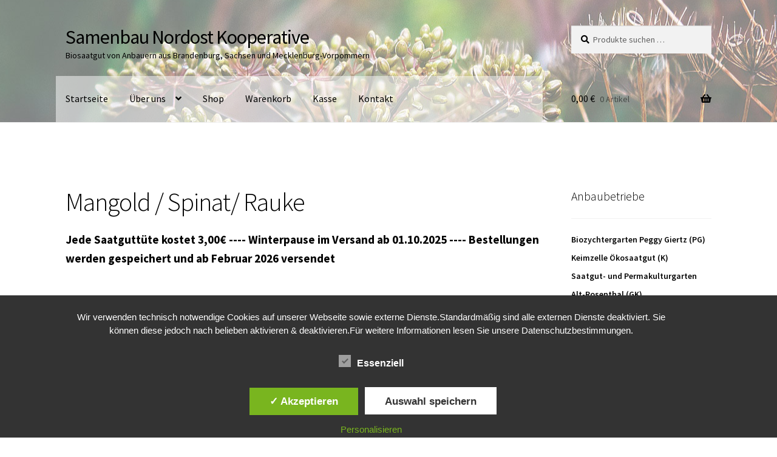

--- FILE ---
content_type: text/html; charset=UTF-8
request_url: https://samenbau-nordost.de/samenfest-biosaatgut-kategorie/blattgemuese/mangold-spinat-rauke/
body_size: 18275
content:
<!doctype html>
<html lang="de">
<head>
<meta charset="UTF-8">
<meta name="viewport" content="width=device-width, initial-scale=1">
<link rel="profile" href="http://gmpg.org/xfn/11">
<link rel="pingback" href="https://samenbau-nordost.de/xmlrpc.php">

<title>Mangold / Spinat/ Rauke &#8211; Samenbau Nordost Kooperative</title>
<meta name='robots' content='max-image-preview:large' />
	<style>img:is([sizes="auto" i], [sizes^="auto," i]) { contain-intrinsic-size: 3000px 1500px }</style>
	<style type='text/css'>
						#tarinner #dsgvonotice_footer a, .dsgvonotice_footer_separator {
							
							color: #ffffff !important;
							
						}
												
					</style>
<link rel="alternate" type="application/rss+xml" title="Samenbau Nordost Kooperative &raquo; Feed" href="https://samenbau-nordost.de/feed/" />
<link rel="alternate" type="application/rss+xml" title="Samenbau Nordost Kooperative &raquo; Kommentar-Feed" href="https://samenbau-nordost.de/comments/feed/" />
<link rel="alternate" type="application/rss+xml" title="Samenbau Nordost Kooperative &raquo; Mangold / Spinat/ Rauke Kategorie Feed" href="https://samenbau-nordost.de/samenfest-biosaatgut-kategorie/blattgemuese/mangold-spinat-rauke/feed/" />
<script>
window._wpemojiSettings = {"baseUrl":"https:\/\/s.w.org\/images\/core\/emoji\/16.0.1\/72x72\/","ext":".png","svgUrl":"https:\/\/s.w.org\/images\/core\/emoji\/16.0.1\/svg\/","svgExt":".svg","source":{"concatemoji":"https:\/\/samenbau-nordost.de\/wp-includes\/js\/wp-emoji-release.min.js?ver=6.8.3"}};
/*! This file is auto-generated */
!function(s,n){var o,i,e;function c(e){try{var t={supportTests:e,timestamp:(new Date).valueOf()};sessionStorage.setItem(o,JSON.stringify(t))}catch(e){}}function p(e,t,n){e.clearRect(0,0,e.canvas.width,e.canvas.height),e.fillText(t,0,0);var t=new Uint32Array(e.getImageData(0,0,e.canvas.width,e.canvas.height).data),a=(e.clearRect(0,0,e.canvas.width,e.canvas.height),e.fillText(n,0,0),new Uint32Array(e.getImageData(0,0,e.canvas.width,e.canvas.height).data));return t.every(function(e,t){return e===a[t]})}function u(e,t){e.clearRect(0,0,e.canvas.width,e.canvas.height),e.fillText(t,0,0);for(var n=e.getImageData(16,16,1,1),a=0;a<n.data.length;a++)if(0!==n.data[a])return!1;return!0}function f(e,t,n,a){switch(t){case"flag":return n(e,"\ud83c\udff3\ufe0f\u200d\u26a7\ufe0f","\ud83c\udff3\ufe0f\u200b\u26a7\ufe0f")?!1:!n(e,"\ud83c\udde8\ud83c\uddf6","\ud83c\udde8\u200b\ud83c\uddf6")&&!n(e,"\ud83c\udff4\udb40\udc67\udb40\udc62\udb40\udc65\udb40\udc6e\udb40\udc67\udb40\udc7f","\ud83c\udff4\u200b\udb40\udc67\u200b\udb40\udc62\u200b\udb40\udc65\u200b\udb40\udc6e\u200b\udb40\udc67\u200b\udb40\udc7f");case"emoji":return!a(e,"\ud83e\udedf")}return!1}function g(e,t,n,a){var r="undefined"!=typeof WorkerGlobalScope&&self instanceof WorkerGlobalScope?new OffscreenCanvas(300,150):s.createElement("canvas"),o=r.getContext("2d",{willReadFrequently:!0}),i=(o.textBaseline="top",o.font="600 32px Arial",{});return e.forEach(function(e){i[e]=t(o,e,n,a)}),i}function t(e){var t=s.createElement("script");t.src=e,t.defer=!0,s.head.appendChild(t)}"undefined"!=typeof Promise&&(o="wpEmojiSettingsSupports",i=["flag","emoji"],n.supports={everything:!0,everythingExceptFlag:!0},e=new Promise(function(e){s.addEventListener("DOMContentLoaded",e,{once:!0})}),new Promise(function(t){var n=function(){try{var e=JSON.parse(sessionStorage.getItem(o));if("object"==typeof e&&"number"==typeof e.timestamp&&(new Date).valueOf()<e.timestamp+604800&&"object"==typeof e.supportTests)return e.supportTests}catch(e){}return null}();if(!n){if("undefined"!=typeof Worker&&"undefined"!=typeof OffscreenCanvas&&"undefined"!=typeof URL&&URL.createObjectURL&&"undefined"!=typeof Blob)try{var e="postMessage("+g.toString()+"("+[JSON.stringify(i),f.toString(),p.toString(),u.toString()].join(",")+"));",a=new Blob([e],{type:"text/javascript"}),r=new Worker(URL.createObjectURL(a),{name:"wpTestEmojiSupports"});return void(r.onmessage=function(e){c(n=e.data),r.terminate(),t(n)})}catch(e){}c(n=g(i,f,p,u))}t(n)}).then(function(e){for(var t in e)n.supports[t]=e[t],n.supports.everything=n.supports.everything&&n.supports[t],"flag"!==t&&(n.supports.everythingExceptFlag=n.supports.everythingExceptFlag&&n.supports[t]);n.supports.everythingExceptFlag=n.supports.everythingExceptFlag&&!n.supports.flag,n.DOMReady=!1,n.readyCallback=function(){n.DOMReady=!0}}).then(function(){return e}).then(function(){var e;n.supports.everything||(n.readyCallback(),(e=n.source||{}).concatemoji?t(e.concatemoji):e.wpemoji&&e.twemoji&&(t(e.twemoji),t(e.wpemoji)))}))}((window,document),window._wpemojiSettings);
</script>
<link rel='stylesheet' id='font-awesome-css' href='https://samenbau-nordost.de/wp-content/plugins/brands-for-woocommerce/berocket/assets/css/font-awesome.min.css?ver=6.8.3' media='all' />
<link rel='stylesheet' id='berocket_product_brand_style-css' href='https://samenbau-nordost.de/wp-content/plugins/brands-for-woocommerce/css/frontend.css?ver=3.8.6.3' media='all' />
<style id='wp-emoji-styles-inline-css'>

	img.wp-smiley, img.emoji {
		display: inline !important;
		border: none !important;
		box-shadow: none !important;
		height: 1em !important;
		width: 1em !important;
		margin: 0 0.07em !important;
		vertical-align: -0.1em !important;
		background: none !important;
		padding: 0 !important;
	}
</style>
<link rel='stylesheet' id='wp-block-library-css' href='https://samenbau-nordost.de/wp-includes/css/dist/block-library/style.min.css?ver=6.8.3' media='all' />
<style id='wp-block-library-theme-inline-css'>
.wp-block-audio :where(figcaption){color:#555;font-size:13px;text-align:center}.is-dark-theme .wp-block-audio :where(figcaption){color:#ffffffa6}.wp-block-audio{margin:0 0 1em}.wp-block-code{border:1px solid #ccc;border-radius:4px;font-family:Menlo,Consolas,monaco,monospace;padding:.8em 1em}.wp-block-embed :where(figcaption){color:#555;font-size:13px;text-align:center}.is-dark-theme .wp-block-embed :where(figcaption){color:#ffffffa6}.wp-block-embed{margin:0 0 1em}.blocks-gallery-caption{color:#555;font-size:13px;text-align:center}.is-dark-theme .blocks-gallery-caption{color:#ffffffa6}:root :where(.wp-block-image figcaption){color:#555;font-size:13px;text-align:center}.is-dark-theme :root :where(.wp-block-image figcaption){color:#ffffffa6}.wp-block-image{margin:0 0 1em}.wp-block-pullquote{border-bottom:4px solid;border-top:4px solid;color:currentColor;margin-bottom:1.75em}.wp-block-pullquote cite,.wp-block-pullquote footer,.wp-block-pullquote__citation{color:currentColor;font-size:.8125em;font-style:normal;text-transform:uppercase}.wp-block-quote{border-left:.25em solid;margin:0 0 1.75em;padding-left:1em}.wp-block-quote cite,.wp-block-quote footer{color:currentColor;font-size:.8125em;font-style:normal;position:relative}.wp-block-quote:where(.has-text-align-right){border-left:none;border-right:.25em solid;padding-left:0;padding-right:1em}.wp-block-quote:where(.has-text-align-center){border:none;padding-left:0}.wp-block-quote.is-large,.wp-block-quote.is-style-large,.wp-block-quote:where(.is-style-plain){border:none}.wp-block-search .wp-block-search__label{font-weight:700}.wp-block-search__button{border:1px solid #ccc;padding:.375em .625em}:where(.wp-block-group.has-background){padding:1.25em 2.375em}.wp-block-separator.has-css-opacity{opacity:.4}.wp-block-separator{border:none;border-bottom:2px solid;margin-left:auto;margin-right:auto}.wp-block-separator.has-alpha-channel-opacity{opacity:1}.wp-block-separator:not(.is-style-wide):not(.is-style-dots){width:100px}.wp-block-separator.has-background:not(.is-style-dots){border-bottom:none;height:1px}.wp-block-separator.has-background:not(.is-style-wide):not(.is-style-dots){height:2px}.wp-block-table{margin:0 0 1em}.wp-block-table td,.wp-block-table th{word-break:normal}.wp-block-table :where(figcaption){color:#555;font-size:13px;text-align:center}.is-dark-theme .wp-block-table :where(figcaption){color:#ffffffa6}.wp-block-video :where(figcaption){color:#555;font-size:13px;text-align:center}.is-dark-theme .wp-block-video :where(figcaption){color:#ffffffa6}.wp-block-video{margin:0 0 1em}:root :where(.wp-block-template-part.has-background){margin-bottom:0;margin-top:0;padding:1.25em 2.375em}
</style>
<style id='classic-theme-styles-inline-css'>
/*! This file is auto-generated */
.wp-block-button__link{color:#fff;background-color:#32373c;border-radius:9999px;box-shadow:none;text-decoration:none;padding:calc(.667em + 2px) calc(1.333em + 2px);font-size:1.125em}.wp-block-file__button{background:#32373c;color:#fff;text-decoration:none}
</style>
<link rel='stylesheet' id='storefront-gutenberg-blocks-css' href='https://samenbau-nordost.de/wp-content/themes/storefront/assets/css/base/gutenberg-blocks.css?ver=4.6.1' media='all' />
<style id='storefront-gutenberg-blocks-inline-css'>

				.wp-block-button__link:not(.has-text-color) {
					color: #333333;
				}

				.wp-block-button__link:not(.has-text-color):hover,
				.wp-block-button__link:not(.has-text-color):focus,
				.wp-block-button__link:not(.has-text-color):active {
					color: #333333;
				}

				.wp-block-button__link:not(.has-background) {
					background-color: #eeeeee;
				}

				.wp-block-button__link:not(.has-background):hover,
				.wp-block-button__link:not(.has-background):focus,
				.wp-block-button__link:not(.has-background):active {
					border-color: #d5d5d5;
					background-color: #d5d5d5;
				}

				.wc-block-grid__products .wc-block-grid__product .wp-block-button__link {
					background-color: #eeeeee;
					border-color: #eeeeee;
					color: #333333;
				}

				.wp-block-quote footer,
				.wp-block-quote cite,
				.wp-block-quote__citation {
					color: #000000;
				}

				.wp-block-pullquote cite,
				.wp-block-pullquote footer,
				.wp-block-pullquote__citation {
					color: #000000;
				}

				.wp-block-image figcaption {
					color: #000000;
				}

				.wp-block-separator.is-style-dots::before {
					color: #000000;
				}

				.wp-block-file a.wp-block-file__button {
					color: #333333;
					background-color: #eeeeee;
					border-color: #eeeeee;
				}

				.wp-block-file a.wp-block-file__button:hover,
				.wp-block-file a.wp-block-file__button:focus,
				.wp-block-file a.wp-block-file__button:active {
					color: #333333;
					background-color: #d5d5d5;
				}

				.wp-block-code,
				.wp-block-preformatted pre {
					color: #000000;
				}

				.wp-block-table:not( .has-background ):not( .is-style-stripes ) tbody tr:nth-child(2n) td {
					background-color: #fdfdfd;
				}

				.wp-block-cover .wp-block-cover__inner-container h1:not(.has-text-color),
				.wp-block-cover .wp-block-cover__inner-container h2:not(.has-text-color),
				.wp-block-cover .wp-block-cover__inner-container h3:not(.has-text-color),
				.wp-block-cover .wp-block-cover__inner-container h4:not(.has-text-color),
				.wp-block-cover .wp-block-cover__inner-container h5:not(.has-text-color),
				.wp-block-cover .wp-block-cover__inner-container h6:not(.has-text-color) {
					color: #000000;
				}

				.wc-block-components-price-slider__range-input-progress,
				.rtl .wc-block-components-price-slider__range-input-progress {
					--range-color: #7f54b3;
				}

				/* Target only IE11 */
				@media all and (-ms-high-contrast: none), (-ms-high-contrast: active) {
					.wc-block-components-price-slider__range-input-progress {
						background: #7f54b3;
					}
				}

				.wc-block-components-button:not(.is-link) {
					background-color: #333333;
					color: #ffffff;
				}

				.wc-block-components-button:not(.is-link):hover,
				.wc-block-components-button:not(.is-link):focus,
				.wc-block-components-button:not(.is-link):active {
					background-color: #1a1a1a;
					color: #ffffff;
				}

				.wc-block-components-button:not(.is-link):disabled {
					background-color: #333333;
					color: #ffffff;
				}

				.wc-block-cart__submit-container {
					background-color: #ffffff;
				}

				.wc-block-cart__submit-container::before {
					color: rgba(220,220,220,0.5);
				}

				.wc-block-components-order-summary-item__quantity {
					background-color: #ffffff;
					border-color: #000000;
					box-shadow: 0 0 0 2px #ffffff;
					color: #000000;
				}
			
</style>
<style id='global-styles-inline-css'>
:root{--wp--preset--aspect-ratio--square: 1;--wp--preset--aspect-ratio--4-3: 4/3;--wp--preset--aspect-ratio--3-4: 3/4;--wp--preset--aspect-ratio--3-2: 3/2;--wp--preset--aspect-ratio--2-3: 2/3;--wp--preset--aspect-ratio--16-9: 16/9;--wp--preset--aspect-ratio--9-16: 9/16;--wp--preset--color--black: #000000;--wp--preset--color--cyan-bluish-gray: #abb8c3;--wp--preset--color--white: #ffffff;--wp--preset--color--pale-pink: #f78da7;--wp--preset--color--vivid-red: #cf2e2e;--wp--preset--color--luminous-vivid-orange: #ff6900;--wp--preset--color--luminous-vivid-amber: #fcb900;--wp--preset--color--light-green-cyan: #7bdcb5;--wp--preset--color--vivid-green-cyan: #00d084;--wp--preset--color--pale-cyan-blue: #8ed1fc;--wp--preset--color--vivid-cyan-blue: #0693e3;--wp--preset--color--vivid-purple: #9b51e0;--wp--preset--gradient--vivid-cyan-blue-to-vivid-purple: linear-gradient(135deg,rgba(6,147,227,1) 0%,rgb(155,81,224) 100%);--wp--preset--gradient--light-green-cyan-to-vivid-green-cyan: linear-gradient(135deg,rgb(122,220,180) 0%,rgb(0,208,130) 100%);--wp--preset--gradient--luminous-vivid-amber-to-luminous-vivid-orange: linear-gradient(135deg,rgba(252,185,0,1) 0%,rgba(255,105,0,1) 100%);--wp--preset--gradient--luminous-vivid-orange-to-vivid-red: linear-gradient(135deg,rgba(255,105,0,1) 0%,rgb(207,46,46) 100%);--wp--preset--gradient--very-light-gray-to-cyan-bluish-gray: linear-gradient(135deg,rgb(238,238,238) 0%,rgb(169,184,195) 100%);--wp--preset--gradient--cool-to-warm-spectrum: linear-gradient(135deg,rgb(74,234,220) 0%,rgb(151,120,209) 20%,rgb(207,42,186) 40%,rgb(238,44,130) 60%,rgb(251,105,98) 80%,rgb(254,248,76) 100%);--wp--preset--gradient--blush-light-purple: linear-gradient(135deg,rgb(255,206,236) 0%,rgb(152,150,240) 100%);--wp--preset--gradient--blush-bordeaux: linear-gradient(135deg,rgb(254,205,165) 0%,rgb(254,45,45) 50%,rgb(107,0,62) 100%);--wp--preset--gradient--luminous-dusk: linear-gradient(135deg,rgb(255,203,112) 0%,rgb(199,81,192) 50%,rgb(65,88,208) 100%);--wp--preset--gradient--pale-ocean: linear-gradient(135deg,rgb(255,245,203) 0%,rgb(182,227,212) 50%,rgb(51,167,181) 100%);--wp--preset--gradient--electric-grass: linear-gradient(135deg,rgb(202,248,128) 0%,rgb(113,206,126) 100%);--wp--preset--gradient--midnight: linear-gradient(135deg,rgb(2,3,129) 0%,rgb(40,116,252) 100%);--wp--preset--font-size--small: 14px;--wp--preset--font-size--medium: 23px;--wp--preset--font-size--large: 26px;--wp--preset--font-size--x-large: 42px;--wp--preset--font-size--normal: 16px;--wp--preset--font-size--huge: 37px;--wp--preset--spacing--20: 0.44rem;--wp--preset--spacing--30: 0.67rem;--wp--preset--spacing--40: 1rem;--wp--preset--spacing--50: 1.5rem;--wp--preset--spacing--60: 2.25rem;--wp--preset--spacing--70: 3.38rem;--wp--preset--spacing--80: 5.06rem;--wp--preset--shadow--natural: 6px 6px 9px rgba(0, 0, 0, 0.2);--wp--preset--shadow--deep: 12px 12px 50px rgba(0, 0, 0, 0.4);--wp--preset--shadow--sharp: 6px 6px 0px rgba(0, 0, 0, 0.2);--wp--preset--shadow--outlined: 6px 6px 0px -3px rgba(255, 255, 255, 1), 6px 6px rgba(0, 0, 0, 1);--wp--preset--shadow--crisp: 6px 6px 0px rgba(0, 0, 0, 1);}:root :where(.is-layout-flow) > :first-child{margin-block-start: 0;}:root :where(.is-layout-flow) > :last-child{margin-block-end: 0;}:root :where(.is-layout-flow) > *{margin-block-start: 24px;margin-block-end: 0;}:root :where(.is-layout-constrained) > :first-child{margin-block-start: 0;}:root :where(.is-layout-constrained) > :last-child{margin-block-end: 0;}:root :where(.is-layout-constrained) > *{margin-block-start: 24px;margin-block-end: 0;}:root :where(.is-layout-flex){gap: 24px;}:root :where(.is-layout-grid){gap: 24px;}body .is-layout-flex{display: flex;}.is-layout-flex{flex-wrap: wrap;align-items: center;}.is-layout-flex > :is(*, div){margin: 0;}body .is-layout-grid{display: grid;}.is-layout-grid > :is(*, div){margin: 0;}.has-black-color{color: var(--wp--preset--color--black) !important;}.has-cyan-bluish-gray-color{color: var(--wp--preset--color--cyan-bluish-gray) !important;}.has-white-color{color: var(--wp--preset--color--white) !important;}.has-pale-pink-color{color: var(--wp--preset--color--pale-pink) !important;}.has-vivid-red-color{color: var(--wp--preset--color--vivid-red) !important;}.has-luminous-vivid-orange-color{color: var(--wp--preset--color--luminous-vivid-orange) !important;}.has-luminous-vivid-amber-color{color: var(--wp--preset--color--luminous-vivid-amber) !important;}.has-light-green-cyan-color{color: var(--wp--preset--color--light-green-cyan) !important;}.has-vivid-green-cyan-color{color: var(--wp--preset--color--vivid-green-cyan) !important;}.has-pale-cyan-blue-color{color: var(--wp--preset--color--pale-cyan-blue) !important;}.has-vivid-cyan-blue-color{color: var(--wp--preset--color--vivid-cyan-blue) !important;}.has-vivid-purple-color{color: var(--wp--preset--color--vivid-purple) !important;}.has-black-background-color{background-color: var(--wp--preset--color--black) !important;}.has-cyan-bluish-gray-background-color{background-color: var(--wp--preset--color--cyan-bluish-gray) !important;}.has-white-background-color{background-color: var(--wp--preset--color--white) !important;}.has-pale-pink-background-color{background-color: var(--wp--preset--color--pale-pink) !important;}.has-vivid-red-background-color{background-color: var(--wp--preset--color--vivid-red) !important;}.has-luminous-vivid-orange-background-color{background-color: var(--wp--preset--color--luminous-vivid-orange) !important;}.has-luminous-vivid-amber-background-color{background-color: var(--wp--preset--color--luminous-vivid-amber) !important;}.has-light-green-cyan-background-color{background-color: var(--wp--preset--color--light-green-cyan) !important;}.has-vivid-green-cyan-background-color{background-color: var(--wp--preset--color--vivid-green-cyan) !important;}.has-pale-cyan-blue-background-color{background-color: var(--wp--preset--color--pale-cyan-blue) !important;}.has-vivid-cyan-blue-background-color{background-color: var(--wp--preset--color--vivid-cyan-blue) !important;}.has-vivid-purple-background-color{background-color: var(--wp--preset--color--vivid-purple) !important;}.has-black-border-color{border-color: var(--wp--preset--color--black) !important;}.has-cyan-bluish-gray-border-color{border-color: var(--wp--preset--color--cyan-bluish-gray) !important;}.has-white-border-color{border-color: var(--wp--preset--color--white) !important;}.has-pale-pink-border-color{border-color: var(--wp--preset--color--pale-pink) !important;}.has-vivid-red-border-color{border-color: var(--wp--preset--color--vivid-red) !important;}.has-luminous-vivid-orange-border-color{border-color: var(--wp--preset--color--luminous-vivid-orange) !important;}.has-luminous-vivid-amber-border-color{border-color: var(--wp--preset--color--luminous-vivid-amber) !important;}.has-light-green-cyan-border-color{border-color: var(--wp--preset--color--light-green-cyan) !important;}.has-vivid-green-cyan-border-color{border-color: var(--wp--preset--color--vivid-green-cyan) !important;}.has-pale-cyan-blue-border-color{border-color: var(--wp--preset--color--pale-cyan-blue) !important;}.has-vivid-cyan-blue-border-color{border-color: var(--wp--preset--color--vivid-cyan-blue) !important;}.has-vivid-purple-border-color{border-color: var(--wp--preset--color--vivid-purple) !important;}.has-vivid-cyan-blue-to-vivid-purple-gradient-background{background: var(--wp--preset--gradient--vivid-cyan-blue-to-vivid-purple) !important;}.has-light-green-cyan-to-vivid-green-cyan-gradient-background{background: var(--wp--preset--gradient--light-green-cyan-to-vivid-green-cyan) !important;}.has-luminous-vivid-amber-to-luminous-vivid-orange-gradient-background{background: var(--wp--preset--gradient--luminous-vivid-amber-to-luminous-vivid-orange) !important;}.has-luminous-vivid-orange-to-vivid-red-gradient-background{background: var(--wp--preset--gradient--luminous-vivid-orange-to-vivid-red) !important;}.has-very-light-gray-to-cyan-bluish-gray-gradient-background{background: var(--wp--preset--gradient--very-light-gray-to-cyan-bluish-gray) !important;}.has-cool-to-warm-spectrum-gradient-background{background: var(--wp--preset--gradient--cool-to-warm-spectrum) !important;}.has-blush-light-purple-gradient-background{background: var(--wp--preset--gradient--blush-light-purple) !important;}.has-blush-bordeaux-gradient-background{background: var(--wp--preset--gradient--blush-bordeaux) !important;}.has-luminous-dusk-gradient-background{background: var(--wp--preset--gradient--luminous-dusk) !important;}.has-pale-ocean-gradient-background{background: var(--wp--preset--gradient--pale-ocean) !important;}.has-electric-grass-gradient-background{background: var(--wp--preset--gradient--electric-grass) !important;}.has-midnight-gradient-background{background: var(--wp--preset--gradient--midnight) !important;}.has-small-font-size{font-size: var(--wp--preset--font-size--small) !important;}.has-medium-font-size{font-size: var(--wp--preset--font-size--medium) !important;}.has-large-font-size{font-size: var(--wp--preset--font-size--large) !important;}.has-x-large-font-size{font-size: var(--wp--preset--font-size--x-large) !important;}
:root :where(.wp-block-pullquote){font-size: 1.5em;line-height: 1.6;}
</style>
<link rel='stylesheet' id='dashicons-css' href='https://samenbau-nordost.de/wp-includes/css/dashicons.min.css?ver=6.8.3' media='all' />
<link rel='stylesheet' id='dsgvoaio_frontend_css-css' href='https://samenbau-nordost.de/wp-content/plugins/dsgvo-all-in-one-for-wp/assets/css/plugin.css?ver=1.0' media='all' />
<link rel='stylesheet' id='maintenance-mode-for-woocommerce-css' href='https://samenbau-nordost.de/wp-content/plugins/maintenance-mode-for-woocommerce/public/css/nf-maintenance-public.css?ver=1.2.2' media='all' />
<style id='woocommerce-inline-inline-css'>
.woocommerce form .form-row .required { visibility: visible; }
</style>
<link rel='stylesheet' id='brands-styles-css' href='https://samenbau-nordost.de/wp-content/plugins/woocommerce/assets/css/brands.css?ver=10.3.7' media='all' />
<link rel='stylesheet' id='storefront-style-css' href='https://samenbau-nordost.de/wp-content/themes/storefront/style.css?ver=4.6.1' media='all' />
<style id='storefront-style-inline-css'>

			.main-navigation ul li a,
			.site-title a,
			ul.menu li a,
			.site-branding h1 a,
			button.menu-toggle,
			button.menu-toggle:hover,
			.handheld-navigation .dropdown-toggle {
				color: #000000;
			}

			button.menu-toggle,
			button.menu-toggle:hover {
				border-color: #000000;
			}

			.main-navigation ul li a:hover,
			.main-navigation ul li:hover > a,
			.site-title a:hover,
			.site-header ul.menu li.current-menu-item > a {
				color: #414141;
			}

			table:not( .has-background ) th {
				background-color: #f8f8f8;
			}

			table:not( .has-background ) tbody td {
				background-color: #fdfdfd;
			}

			table:not( .has-background ) tbody tr:nth-child(2n) td,
			fieldset,
			fieldset legend {
				background-color: #fbfbfb;
			}

			.site-header,
			.secondary-navigation ul ul,
			.main-navigation ul.menu > li.menu-item-has-children:after,
			.secondary-navigation ul.menu ul,
			.storefront-handheld-footer-bar,
			.storefront-handheld-footer-bar ul li > a,
			.storefront-handheld-footer-bar ul li.search .site-search,
			button.menu-toggle,
			button.menu-toggle:hover {
				background-color: #ffffff;
			}

			p.site-description,
			.site-header,
			.storefront-handheld-footer-bar {
				color: #000000;
			}

			button.menu-toggle:after,
			button.menu-toggle:before,
			button.menu-toggle span:before {
				background-color: #000000;
			}

			h1, h2, h3, h4, h5, h6, .wc-block-grid__product-title {
				color: #000000;
			}

			.widget h1 {
				border-bottom-color: #000000;
			}

			body,
			.secondary-navigation a {
				color: #000000;
			}

			.widget-area .widget a,
			.hentry .entry-header .posted-on a,
			.hentry .entry-header .post-author a,
			.hentry .entry-header .post-comments a,
			.hentry .entry-header .byline a {
				color: #050505;
			}

			a {
				color: #7f54b3;
			}

			a:focus,
			button:focus,
			.button.alt:focus,
			input:focus,
			textarea:focus,
			input[type="button"]:focus,
			input[type="reset"]:focus,
			input[type="submit"]:focus,
			input[type="email"]:focus,
			input[type="tel"]:focus,
			input[type="url"]:focus,
			input[type="password"]:focus,
			input[type="search"]:focus {
				outline-color: #7f54b3;
			}

			button, input[type="button"], input[type="reset"], input[type="submit"], .button, .widget a.button {
				background-color: #eeeeee;
				border-color: #eeeeee;
				color: #333333;
			}

			button:hover, input[type="button"]:hover, input[type="reset"]:hover, input[type="submit"]:hover, .button:hover, .widget a.button:hover {
				background-color: #d5d5d5;
				border-color: #d5d5d5;
				color: #333333;
			}

			button.alt, input[type="button"].alt, input[type="reset"].alt, input[type="submit"].alt, .button.alt, .widget-area .widget a.button.alt {
				background-color: #333333;
				border-color: #333333;
				color: #ffffff;
			}

			button.alt:hover, input[type="button"].alt:hover, input[type="reset"].alt:hover, input[type="submit"].alt:hover, .button.alt:hover, .widget-area .widget a.button.alt:hover {
				background-color: #1a1a1a;
				border-color: #1a1a1a;
				color: #ffffff;
			}

			.pagination .page-numbers li .page-numbers.current {
				background-color: #e6e6e6;
				color: #000000;
			}

			#comments .comment-list .comment-content .comment-text {
				background-color: #f8f8f8;
			}

			.site-footer {
				background-color: #f0f0f0;
				color: #6d6d6d;
			}

			.site-footer a:not(.button):not(.components-button) {
				color: #333333;
			}

			.site-footer .storefront-handheld-footer-bar a:not(.button):not(.components-button) {
				color: #000000;
			}

			.site-footer h1, .site-footer h2, .site-footer h3, .site-footer h4, .site-footer h5, .site-footer h6, .site-footer .widget .widget-title, .site-footer .widget .widgettitle {
				color: #333333;
			}

			.page-template-template-homepage.has-post-thumbnail .type-page.has-post-thumbnail .entry-title {
				color: #000000;
			}

			.page-template-template-homepage.has-post-thumbnail .type-page.has-post-thumbnail .entry-content {
				color: #000000;
			}

			@media screen and ( min-width: 768px ) {
				.secondary-navigation ul.menu a:hover {
					color: #191919;
				}

				.secondary-navigation ul.menu a {
					color: #000000;
				}

				.main-navigation ul.menu ul.sub-menu,
				.main-navigation ul.nav-menu ul.children {
					background-color: #f0f0f0;
				}

				.site-header {
					border-bottom-color: #f0f0f0;
				}
			}
</style>
<link rel='stylesheet' id='storefront-icons-css' href='https://samenbau-nordost.de/wp-content/themes/storefront/assets/css/base/icons.css?ver=4.6.1' media='all' />
<link rel='stylesheet' id='storefront-fonts-css' href='//samenbau-nordost.de/wp-content/uploads/omgf/storefront-fonts/storefront-fonts.css?ver=1666261420' media='all' />
<link rel='stylesheet' id='woocommerce-gzd-layout-css' href='https://samenbau-nordost.de/wp-content/plugins/woocommerce-germanized/build/static/layout-styles.css?ver=3.20.3' media='all' />
<style id='woocommerce-gzd-layout-inline-css'>
.woocommerce-checkout .shop_table { background-color: #eeeeee; } .product p.deposit-packaging-type { font-size: 1.25em !important; } p.woocommerce-shipping-destination { display: none; }
                .wc-gzd-nutri-score-value-a {
                    background: url(https://samenbau-nordost.de/wp-content/plugins/woocommerce-germanized/assets/images/nutri-score-a.svg) no-repeat;
                }
                .wc-gzd-nutri-score-value-b {
                    background: url(https://samenbau-nordost.de/wp-content/plugins/woocommerce-germanized/assets/images/nutri-score-b.svg) no-repeat;
                }
                .wc-gzd-nutri-score-value-c {
                    background: url(https://samenbau-nordost.de/wp-content/plugins/woocommerce-germanized/assets/images/nutri-score-c.svg) no-repeat;
                }
                .wc-gzd-nutri-score-value-d {
                    background: url(https://samenbau-nordost.de/wp-content/plugins/woocommerce-germanized/assets/images/nutri-score-d.svg) no-repeat;
                }
                .wc-gzd-nutri-score-value-e {
                    background: url(https://samenbau-nordost.de/wp-content/plugins/woocommerce-germanized/assets/images/nutri-score-e.svg) no-repeat;
                }
            
</style>
<link rel='stylesheet' id='storefront-woocommerce-style-css' href='https://samenbau-nordost.de/wp-content/themes/storefront/assets/css/woocommerce/woocommerce.css?ver=4.6.1' media='all' />
<style id='storefront-woocommerce-style-inline-css'>
@font-face {
				font-family: star;
				src: url(https://samenbau-nordost.de/wp-content/plugins/woocommerce/assets/fonts/star.eot);
				src:
					url(https://samenbau-nordost.de/wp-content/plugins/woocommerce/assets/fonts/star.eot?#iefix) format("embedded-opentype"),
					url(https://samenbau-nordost.de/wp-content/plugins/woocommerce/assets/fonts/star.woff) format("woff"),
					url(https://samenbau-nordost.de/wp-content/plugins/woocommerce/assets/fonts/star.ttf) format("truetype"),
					url(https://samenbau-nordost.de/wp-content/plugins/woocommerce/assets/fonts/star.svg#star) format("svg");
				font-weight: 400;
				font-style: normal;
			}
			@font-face {
				font-family: WooCommerce;
				src: url(https://samenbau-nordost.de/wp-content/plugins/woocommerce/assets/fonts/WooCommerce.eot);
				src:
					url(https://samenbau-nordost.de/wp-content/plugins/woocommerce/assets/fonts/WooCommerce.eot?#iefix) format("embedded-opentype"),
					url(https://samenbau-nordost.de/wp-content/plugins/woocommerce/assets/fonts/WooCommerce.woff) format("woff"),
					url(https://samenbau-nordost.de/wp-content/plugins/woocommerce/assets/fonts/WooCommerce.ttf) format("truetype"),
					url(https://samenbau-nordost.de/wp-content/plugins/woocommerce/assets/fonts/WooCommerce.svg#WooCommerce) format("svg");
				font-weight: 400;
				font-style: normal;
			}

			a.cart-contents,
			.site-header-cart .widget_shopping_cart a {
				color: #000000;
			}

			a.cart-contents:hover,
			.site-header-cart .widget_shopping_cart a:hover,
			.site-header-cart:hover > li > a {
				color: #414141;
			}

			table.cart td.product-remove,
			table.cart td.actions {
				border-top-color: #ffffff;
			}

			.storefront-handheld-footer-bar ul li.cart .count {
				background-color: #000000;
				color: #ffffff;
				border-color: #ffffff;
			}

			.woocommerce-tabs ul.tabs li.active a,
			ul.products li.product .price,
			.onsale,
			.wc-block-grid__product-onsale,
			.widget_search form:before,
			.widget_product_search form:before {
				color: #000000;
			}

			.woocommerce-breadcrumb a,
			a.woocommerce-review-link,
			.product_meta a {
				color: #050505;
			}

			.wc-block-grid__product-onsale,
			.onsale {
				border-color: #000000;
			}

			.star-rating span:before,
			.quantity .plus, .quantity .minus,
			p.stars a:hover:after,
			p.stars a:after,
			.star-rating span:before,
			#payment .payment_methods li input[type=radio]:first-child:checked+label:before {
				color: #7f54b3;
			}

			.widget_price_filter .ui-slider .ui-slider-range,
			.widget_price_filter .ui-slider .ui-slider-handle {
				background-color: #7f54b3;
			}

			.order_details {
				background-color: #f8f8f8;
			}

			.order_details > li {
				border-bottom: 1px dotted #e3e3e3;
			}

			.order_details:before,
			.order_details:after {
				background: -webkit-linear-gradient(transparent 0,transparent 0),-webkit-linear-gradient(135deg,#f8f8f8 33.33%,transparent 33.33%),-webkit-linear-gradient(45deg,#f8f8f8 33.33%,transparent 33.33%)
			}

			#order_review {
				background-color: #ffffff;
			}

			#payment .payment_methods > li .payment_box,
			#payment .place-order {
				background-color: #fafafa;
			}

			#payment .payment_methods > li:not(.woocommerce-notice) {
				background-color: #f5f5f5;
			}

			#payment .payment_methods > li:not(.woocommerce-notice):hover {
				background-color: #f0f0f0;
			}

			.woocommerce-pagination .page-numbers li .page-numbers.current {
				background-color: #e6e6e6;
				color: #000000;
			}

			.wc-block-grid__product-onsale,
			.onsale,
			.woocommerce-pagination .page-numbers li .page-numbers:not(.current) {
				color: #000000;
			}

			p.stars a:before,
			p.stars a:hover~a:before,
			p.stars.selected a.active~a:before {
				color: #000000;
			}

			p.stars.selected a.active:before,
			p.stars:hover a:before,
			p.stars.selected a:not(.active):before,
			p.stars.selected a.active:before {
				color: #7f54b3;
			}

			.single-product div.product .woocommerce-product-gallery .woocommerce-product-gallery__trigger {
				background-color: #eeeeee;
				color: #333333;
			}

			.single-product div.product .woocommerce-product-gallery .woocommerce-product-gallery__trigger:hover {
				background-color: #d5d5d5;
				border-color: #d5d5d5;
				color: #333333;
			}

			.button.added_to_cart:focus,
			.button.wc-forward:focus {
				outline-color: #7f54b3;
			}

			.added_to_cart,
			.site-header-cart .widget_shopping_cart a.button,
			.wc-block-grid__products .wc-block-grid__product .wp-block-button__link {
				background-color: #eeeeee;
				border-color: #eeeeee;
				color: #333333;
			}

			.added_to_cart:hover,
			.site-header-cart .widget_shopping_cart a.button:hover,
			.wc-block-grid__products .wc-block-grid__product .wp-block-button__link:hover {
				background-color: #d5d5d5;
				border-color: #d5d5d5;
				color: #333333;
			}

			.added_to_cart.alt, .added_to_cart, .widget a.button.checkout {
				background-color: #333333;
				border-color: #333333;
				color: #ffffff;
			}

			.added_to_cart.alt:hover, .added_to_cart:hover, .widget a.button.checkout:hover {
				background-color: #1a1a1a;
				border-color: #1a1a1a;
				color: #ffffff;
			}

			.button.loading {
				color: #eeeeee;
			}

			.button.loading:hover {
				background-color: #eeeeee;
			}

			.button.loading:after {
				color: #333333;
			}

			@media screen and ( min-width: 768px ) {
				.site-header-cart .widget_shopping_cart,
				.site-header .product_list_widget li .quantity {
					color: #000000;
				}

				.site-header-cart .widget_shopping_cart .buttons,
				.site-header-cart .widget_shopping_cart .total {
					background-color: #f5f5f5;
				}

				.site-header-cart .widget_shopping_cart {
					background-color: #f0f0f0;
				}
			}
				.storefront-product-pagination a {
					color: #000000;
					background-color: #ffffff;
				}
				.storefront-sticky-add-to-cart {
					color: #000000;
					background-color: #ffffff;
				}

				.storefront-sticky-add-to-cart a:not(.button) {
					color: #000000;
				}
</style>
<link rel='stylesheet' id='storefront-woocommerce-brands-style-css' href='https://samenbau-nordost.de/wp-content/themes/storefront/assets/css/woocommerce/extensions/brands.css?ver=4.6.1' media='all' />
<script src="https://samenbau-nordost.de/wp-includes/js/jquery/jquery.min.js?ver=3.7.1" id="jquery-core-js"></script>
<script src="https://samenbau-nordost.de/wp-includes/js/jquery/jquery-migrate.min.js?ver=3.4.1" id="jquery-migrate-js"></script>
<script id="dsdvo_tarteaucitron-js-extra">
var parms = {"version":"4.9","close_popup_auto":"off","animation_time":"1000","text_policy":"Datenschutzbedingungen","buttoncustomizebackground":"transparent","buttoncustomizetextcolor":"#79b51f","text_imprint":"Impressum","btn_text_save":"Auswahl speichern","checkbox_externals_label":"Externe Dienste","checkbox_statistics_label":"Statistiken","checkbox_essentials_label":"Essenziell","nolabel":"NEIN","yeslabel":"JA","showpolicyname":"Datenschutzbedingungen \/ Cookies angezeigen","maincatname":"Allgemeine Cookies","language":"de","woocommercecookies":["woocommerce_cart_hash","woocommerce_items_in_cart","wp_woocommerce_session_{}","woocommerce_recently_viewed","store_notice[notice id]","tk_ai"],"polylangcookie":"","usenocookies":"Dieser Dienst nutzt keine Cookies.","cookietextheader":"Datenschutzeinstellungen","nocookietext":"Dieser Dienst hat keine Cookies gespeichert.","cookietextusage":"Gespeicherte Cookies:","cookietextusagebefore":"Folgende Cookies k\u00f6nnen gespeichert werden:","adminajaxurl":"https:\/\/samenbau-nordost.de\/wp-admin\/admin-ajax.php","vgwort_defaultoptinout":"optin","koko_defaultoptinout":"optin","ga_defaultoptinout":"optin","notice_design":"dark","expiretime":"7","noticestyle":"style1","backgroundcolor":"#333","textcolor":"#ffffff","buttonbackground":"#fff","buttontextcolor":"#333","buttonlinkcolor":"","cookietext":"<p>Wir verwenden technisch notwendige Cookies auf unserer Webseite sowie externe Dienste.Standardm\u00e4\u00dfig sind alle externen Dienste deaktiviert. Sie k\u00f6nnen diese jedoch nach belieben aktivieren & deaktivieren.F\u00fcr weitere Informationen lesen Sie unsere Datenschutzbestimmungen.<\/p>\n","cookieaccepttext":"Akzeptieren","btn_text_customize":"Personalisieren","cookietextscroll":"Durch das fortgesetzte bl\u00e4ttern stimmen Sie der Nutzung von externen Diensten und Cookies zu.","imprinturl":"","policyurl":"https:\/\/samenbau-nordost.de\/datenschutz\/","policyurltext":"Hier finden Sie unsere Datenschutzbestimmungen","ablehnentxt":"Ablehnen","ablehnentext":"Sie haben die Bedingungen abgelehnt. Sie werden daher auf google.de weitergeleitet.","ablehnenurl":"www.google.de","showrejectbtn":"off","popupagbs":" ","languageswitcher":" ","pixelorderid":"","fbpixel_content_type":"","fbpixel_content_ids":"","fbpixel_currency":"","fbpixel_product_cat":"","fbpixel_content_name":"","fbpixel_product_price":"","isbuyedsendet":"","pixelevent":"PageView","pixeleventcurrency":"","pixeleventamount":"","outgoing_text":"<p><p><strong>Sie verlassen nun unsere Internetpr\u00e4senz<\/strong><\/p><p>Da Sie auf einen externen Link geklickt haben verlassen Sie nun unsere Internetpr\u00e4senz.<\/p><p>Sind Sie damit einverstanden so klicken Sie auf den nachfolgenden Button:<\/p><\/p>\n","youtube_spt":"","twitter_spt":"","linkedin_spt":"","shareaholic_spt":"","vimeo_spt":"","vgwort_spt":"","accepttext":"Zulassen","policytextbtn":"Datenschutzbedingungen","show_layertext":"off"};
</script>
<script src="https://samenbau-nordost.de/wp-content/plugins/dsgvo-all-in-one-for-wp/assets/js/tarteaucitron/tarteaucitron.min.js?ver=1.0" id="dsdvo_tarteaucitron-js"></script>
<script id="dsgvoaio_inline_js-js-after">
jQuery( document ).ready(function() {
					
					tarteaucitron.init({

						"hashtag": "#tarteaucitron",

						"cookieName": "dsgvoaiowp_cookie", 

						"highPrivacy": true,

						"orientation": "center",

						"adblocker": false, 

						"showAlertSmall": true, 

						"cookieslist": true, 

						"removeCredit": true, 

						"expireCookie": 7, 

						"handleBrowserDNTRequest": false, 

						//"cookieDomain": ".samenbau-nordost.de" 

						"removeCredit": true, 

						"moreInfoLink": false, 

						});
					});	
				var tarteaucitronForceLanguage = 'de'
</script>
<script src="https://samenbau-nordost.de/wp-content/plugins/woocommerce/assets/js/jquery-blockui/jquery.blockUI.min.js?ver=2.7.0-wc.10.3.7" id="wc-jquery-blockui-js" defer data-wp-strategy="defer"></script>
<script id="wc-add-to-cart-js-extra">
var wc_add_to_cart_params = {"ajax_url":"\/wp-admin\/admin-ajax.php","wc_ajax_url":"\/?wc-ajax=%%endpoint%%","i18n_view_cart":"Warenkorb anzeigen","cart_url":"https:\/\/samenbau-nordost.de\/warenkorb\/","is_cart":"","cart_redirect_after_add":"no"};
</script>
<script src="https://samenbau-nordost.de/wp-content/plugins/woocommerce/assets/js/frontend/add-to-cart.min.js?ver=10.3.7" id="wc-add-to-cart-js" defer data-wp-strategy="defer"></script>
<script src="https://samenbau-nordost.de/wp-content/plugins/woocommerce/assets/js/js-cookie/js.cookie.min.js?ver=2.1.4-wc.10.3.7" id="wc-js-cookie-js" defer data-wp-strategy="defer"></script>
<script id="woocommerce-js-extra">
var woocommerce_params = {"ajax_url":"\/wp-admin\/admin-ajax.php","wc_ajax_url":"\/?wc-ajax=%%endpoint%%","i18n_password_show":"Passwort anzeigen","i18n_password_hide":"Passwort ausblenden"};
</script>
<script src="https://samenbau-nordost.de/wp-content/plugins/woocommerce/assets/js/frontend/woocommerce.min.js?ver=10.3.7" id="woocommerce-js" defer data-wp-strategy="defer"></script>
<script id="wc-cart-fragments-js-extra">
var wc_cart_fragments_params = {"ajax_url":"\/wp-admin\/admin-ajax.php","wc_ajax_url":"\/?wc-ajax=%%endpoint%%","cart_hash_key":"wc_cart_hash_d84692badbffe52cc6c232d78510e566","fragment_name":"wc_fragments_d84692badbffe52cc6c232d78510e566","request_timeout":"5000"};
</script>
<script src="https://samenbau-nordost.de/wp-content/plugins/woocommerce/assets/js/frontend/cart-fragments.min.js?ver=10.3.7" id="wc-cart-fragments-js" defer data-wp-strategy="defer"></script>
<script id="wc-gzd-unit-price-observer-queue-js-extra">
var wc_gzd_unit_price_observer_queue_params = {"ajax_url":"\/wp-admin\/admin-ajax.php","wc_ajax_url":"\/?wc-ajax=%%endpoint%%","refresh_unit_price_nonce":"690e2f77cd"};
</script>
<script src="https://samenbau-nordost.de/wp-content/plugins/woocommerce-germanized/build/static/unit-price-observer-queue.js?ver=3.20.3" id="wc-gzd-unit-price-observer-queue-js" defer data-wp-strategy="defer"></script>
<script src="https://samenbau-nordost.de/wp-content/plugins/woocommerce/assets/js/accounting/accounting.min.js?ver=0.4.2" id="wc-accounting-js"></script>
<script id="wc-gzd-unit-price-observer-js-extra">
var wc_gzd_unit_price_observer_params = {"wrapper":".product","price_selector":{"p.price":{"is_total_price":false,"is_primary_selector":true,"quantity_selector":""}},"replace_price":"1","product_id":"2760","price_decimal_sep":",","price_thousand_sep":".","qty_selector":"input.quantity, input.qty","refresh_on_load":""};
</script>
<script src="https://samenbau-nordost.de/wp-content/plugins/woocommerce-germanized/build/static/unit-price-observer.js?ver=3.20.3" id="wc-gzd-unit-price-observer-js" defer data-wp-strategy="defer"></script>
<link rel="https://api.w.org/" href="https://samenbau-nordost.de/wp-json/" /><link rel="alternate" title="JSON" type="application/json" href="https://samenbau-nordost.de/wp-json/wp/v2/product_cat/48" /><link rel="EditURI" type="application/rsd+xml" title="RSD" href="https://samenbau-nordost.de/xmlrpc.php?rsd" />
<meta name="generator" content="WordPress 6.8.3" />
<meta name="generator" content="WooCommerce 10.3.7" />
<style></style>	<noscript><style>.woocommerce-product-gallery{ opacity: 1 !important; }</style></noscript>
	<link rel="icon" href="https://samenbau-nordost.de/wp-content/uploads/2021/12/cropped-tomato-32x32.png" sizes="32x32" />
<link rel="icon" href="https://samenbau-nordost.de/wp-content/uploads/2021/12/cropped-tomato-192x192.png" sizes="192x192" />
<link rel="apple-touch-icon" href="https://samenbau-nordost.de/wp-content/uploads/2021/12/cropped-tomato-180x180.png" />
<meta name="msapplication-TileImage" content="https://samenbau-nordost.de/wp-content/uploads/2021/12/cropped-tomato-270x270.png" />
		<style id="wp-custom-css">
			.site-branding .site-title a {
  font-weight:400!important;
	color: #000!important;
}

.woocommerce-info, .woocommerce-noreviews, p.no-comments {
    background-color: #999;
}

#nf-field-5-container {
	margin-top:30px;
}
.page-template-template-homepage .entry-content, .page-template-template-homepage .entry-header {
    max-width: 100%;
}

.woocommerce-breadcrumb{
     display: none;
}

/* hide kleinunternehmer text */
.small-business-info { display:none; }

/* hide sorting */
form.woocommerce-ordering { display:none; }

/* hide price on detail page*/
.price, .wc-gzd-additional-info { display:none!important; }

/* homepage title */
h1.entry-title {
	font-size: 2.0em;
}

/* preis auf der shop startseite */
.woocommerce-products-header::after {
	content: "Jede Saatguttüte kostet 3,00€   ----     Winterpause im Versand ab 01.10.2025   ----       	Bestellungen werden gespeichert und ab Februar 2026 versendet";	
	padding-bottom:80px;
	font-weight:bold;
	font-size:1.2em;
}
.woocommerce-products-header {
	margin-bottom:50px;
}

/* background transparent on desktop pc*/
.main-navigation ul {
  padding: 0px;
  background-color: rgba(255, 255, 255, 0.5);
}

/* mobile menu background */
@media screen and (max-width: 750px) {
  .main-navigation ul {
    padding: 15px;
    background: #eee;
  }
}

/* brand left align */
.br_widget_brand_element_slider .brand_slider_image,.widget_berocket_product_brand_widget .brcs_slider_brands_container .brand_slider_image a {
  text-align: left!important;
}
		</style>
		</head>

<body class="archive tax-product_cat term-mangold-spinat-rauke term-48 wp-embed-responsive wp-theme-storefront theme-storefront woocommerce woocommerce-page woocommerce-no-js storefront-align-wide right-sidebar woocommerce-active">



<div id="page" class="hfeed site">
	
	<header id="masthead" class="site-header" role="banner" style="background-image: url(https://samenbau-nordost.de/wp-content/uploads/2022/02/dill_1950.jpg); ">

		<div class="col-full">		<a class="skip-link screen-reader-text" href="#site-navigation">Zur Navigation springen</a>
		<a class="skip-link screen-reader-text" href="#content">Zum Inhalt springen</a>
				<div class="site-branding">
			<div class="beta site-title"><a href="https://samenbau-nordost.de/" rel="home">Samenbau Nordost Kooperative</a></div><p class="site-description">Biosaatgut von Anbauern aus Brandenburg, Sachsen und Mecklenburg-Vorpommern</p>		</div>
					<div class="site-search">
				<div class="widget woocommerce widget_product_search"><form role="search" method="get" class="woocommerce-product-search" action="https://samenbau-nordost.de/">
	<label class="screen-reader-text" for="woocommerce-product-search-field-0">Suche nach:</label>
	<input type="search" id="woocommerce-product-search-field-0" class="search-field" placeholder="Produkte suchen …" value="" name="s" />
	<button type="submit" value="Suchen" class="">Suchen</button>
	<input type="hidden" name="post_type" value="product" />
</form>
</div>			</div>
			</div><div class="storefront-primary-navigation"><div class="col-full">		<nav id="site-navigation" class="main-navigation" role="navigation" aria-label="Primäre Navigation">
		<button id="site-navigation-menu-toggle" class="menu-toggle" aria-controls="site-navigation" aria-expanded="false"><span>Menü</span></button>
			<div class="primary-navigation"><ul id="menu-hauptmenu" class="menu"><li id="menu-item-18" class="menu-item menu-item-type-custom menu-item-object-custom menu-item-home menu-item-18"><a href="http://samenbau-nordost.de/">Startseite</a></li>
<li id="menu-item-13745" class="menu-item menu-item-type-post_type menu-item-object-page menu-item-has-children menu-item-13745"><a href="https://samenbau-nordost.de/ueber-uns/">Über uns</a>
<ul class="sub-menu">
	<li id="menu-item-161" class="menu-item menu-item-type-post_type menu-item-object-page menu-item-161"><a href="https://samenbau-nordost.de/samenbau-nordost-kooperative/">Samenbau Nordost Kooperative</a></li>
	<li id="menu-item-165" class="menu-item menu-item-type-post_type menu-item-object-page menu-item-165"><a href="https://samenbau-nordost.de/saatgut-und-permakulturgarten-alt-rosenthal-gk-biosaatgut-samenfestes-saatut-alte-sorten/">Saatgut und Permakulturgarten Alt-Rosenthal</a></li>
	<li id="menu-item-164" class="menu-item menu-item-type-post_type menu-item-object-page menu-item-164"><a href="https://samenbau-nordost.de/samen-bau-grete-peschken-biosaatgut-regionales-saatgut-samenfestes-saatgut-alte-sorten/">Samen Bau Grete Peschken</a></li>
	<li id="menu-item-162" class="menu-item menu-item-type-post_type menu-item-object-page menu-item-162"><a href="https://samenbau-nordost.de/keimzelle-oekosaatgut/">Keimzelle – Ökosaatgut aus Brandenburg</a></li>
	<li id="menu-item-163" class="menu-item menu-item-type-post_type menu-item-object-page menu-item-163"><a href="https://samenbau-nordost.de/oekohof-waldgarten/">Saatguterhaltung und Jungpflanzen Albrecht Vetters</a></li>
	<li id="menu-item-3181" class="menu-item menu-item-type-post_type menu-item-object-page menu-item-3181"><a href="https://samenbau-nordost.de/landwirtschaftsbetrieb-johannishoehe/">Saatgutgärtnerei Johannishöhe – samenfestes Biosaatgut aus Sachsen</a></li>
	<li id="menu-item-16179" class="menu-item menu-item-type-post_type menu-item-object-page menu-item-16179"><a href="https://samenbau-nordost.de/biozuechtergarten-peggy-giertz/">Biozychtergarten,  Peggy Giertz</a></li>
	<li id="menu-item-11640" class="menu-item menu-item-type-post_type menu-item-object-page menu-item-11640"><a href="https://samenbau-nordost.de/vern-e-v/">Verein zur Erhaltung und Rekultivierung von Nutzpflanzen (VERN) e.V.</a></li>
	<li id="menu-item-13508" class="menu-item menu-item-type-post_type menu-item-object-page menu-item-13508"><a href="https://samenbau-nordost.de/saatje/">saatje Saatgutgärtnerei</a></li>
	<li id="menu-item-17046" class="menu-item menu-item-type-post_type menu-item-object-page menu-item-17046"><a href="https://samenbau-nordost.de/wildsamen-insel-uta-kietsch/">Wildsamen-Insel Uta Kietsch</a></li>
	<li id="menu-item-9730" class="menu-item menu-item-type-post_type menu-item-object-page menu-item-9730"><a href="https://samenbau-nordost.de/links-partner/">Links / Partner</a></li>
</ul>
</li>
<li id="menu-item-4094" class="menu-item menu-item-type-custom menu-item-object-custom menu-item-4094"><a href="https://samenbau-nordost.de/shop/?orderby=popularity">Shop</a></li>
<li id="menu-item-4310" class="menu-item menu-item-type-post_type menu-item-object-page menu-item-4310"><a href="https://samenbau-nordost.de/warenkorb/">Warenkorb</a></li>
<li id="menu-item-4300" class="menu-item menu-item-type-post_type menu-item-object-page menu-item-4300"><a href="https://samenbau-nordost.de/kasse/">Kasse</a></li>
<li id="menu-item-72" class="menu-item menu-item-type-post_type menu-item-object-page menu-item-72"><a href="https://samenbau-nordost.de/kontakt/">Kontakt</a></li>
</ul></div><div class="handheld-navigation"><ul id="menu-hauptmenu-1" class="menu"><li class="menu-item menu-item-type-custom menu-item-object-custom menu-item-home menu-item-18"><a href="http://samenbau-nordost.de/">Startseite</a></li>
<li class="menu-item menu-item-type-post_type menu-item-object-page menu-item-has-children menu-item-13745"><a href="https://samenbau-nordost.de/ueber-uns/">Über uns</a>
<ul class="sub-menu">
	<li class="menu-item menu-item-type-post_type menu-item-object-page menu-item-161"><a href="https://samenbau-nordost.de/samenbau-nordost-kooperative/">Samenbau Nordost Kooperative</a></li>
	<li class="menu-item menu-item-type-post_type menu-item-object-page menu-item-165"><a href="https://samenbau-nordost.de/saatgut-und-permakulturgarten-alt-rosenthal-gk-biosaatgut-samenfestes-saatut-alte-sorten/">Saatgut und Permakulturgarten Alt-Rosenthal</a></li>
	<li class="menu-item menu-item-type-post_type menu-item-object-page menu-item-164"><a href="https://samenbau-nordost.de/samen-bau-grete-peschken-biosaatgut-regionales-saatgut-samenfestes-saatgut-alte-sorten/">Samen Bau Grete Peschken</a></li>
	<li class="menu-item menu-item-type-post_type menu-item-object-page menu-item-162"><a href="https://samenbau-nordost.de/keimzelle-oekosaatgut/">Keimzelle – Ökosaatgut aus Brandenburg</a></li>
	<li class="menu-item menu-item-type-post_type menu-item-object-page menu-item-163"><a href="https://samenbau-nordost.de/oekohof-waldgarten/">Saatguterhaltung und Jungpflanzen Albrecht Vetters</a></li>
	<li class="menu-item menu-item-type-post_type menu-item-object-page menu-item-3181"><a href="https://samenbau-nordost.de/landwirtschaftsbetrieb-johannishoehe/">Saatgutgärtnerei Johannishöhe – samenfestes Biosaatgut aus Sachsen</a></li>
	<li class="menu-item menu-item-type-post_type menu-item-object-page menu-item-16179"><a href="https://samenbau-nordost.de/biozuechtergarten-peggy-giertz/">Biozychtergarten,  Peggy Giertz</a></li>
	<li class="menu-item menu-item-type-post_type menu-item-object-page menu-item-11640"><a href="https://samenbau-nordost.de/vern-e-v/">Verein zur Erhaltung und Rekultivierung von Nutzpflanzen (VERN) e.V.</a></li>
	<li class="menu-item menu-item-type-post_type menu-item-object-page menu-item-13508"><a href="https://samenbau-nordost.de/saatje/">saatje Saatgutgärtnerei</a></li>
	<li class="menu-item menu-item-type-post_type menu-item-object-page menu-item-17046"><a href="https://samenbau-nordost.de/wildsamen-insel-uta-kietsch/">Wildsamen-Insel Uta Kietsch</a></li>
	<li class="menu-item menu-item-type-post_type menu-item-object-page menu-item-9730"><a href="https://samenbau-nordost.de/links-partner/">Links / Partner</a></li>
</ul>
</li>
<li class="menu-item menu-item-type-custom menu-item-object-custom menu-item-4094"><a href="https://samenbau-nordost.de/shop/?orderby=popularity">Shop</a></li>
<li class="menu-item menu-item-type-post_type menu-item-object-page menu-item-4310"><a href="https://samenbau-nordost.de/warenkorb/">Warenkorb</a></li>
<li class="menu-item menu-item-type-post_type menu-item-object-page menu-item-4300"><a href="https://samenbau-nordost.de/kasse/">Kasse</a></li>
<li class="menu-item menu-item-type-post_type menu-item-object-page menu-item-72"><a href="https://samenbau-nordost.de/kontakt/">Kontakt</a></li>
</ul></div>		</nav><!-- #site-navigation -->
				<ul id="site-header-cart" class="site-header-cart menu">
			<li class="">
							<a class="cart-contents" href="https://samenbau-nordost.de/warenkorb/" title="Deinen Warenkorb anzeigen">
								<span class="woocommerce-Price-amount amount">0,00&nbsp;<span class="woocommerce-Price-currencySymbol">&euro;</span></span> <span class="count">0 Artikel</span>
			</a>
					</li>
			<li>
				<div class="widget woocommerce widget_shopping_cart"><div class="widget_shopping_cart_content"></div></div>			</li>
		</ul>
			</div></div>
	</header><!-- #masthead -->

	<div class="storefront-breadcrumb"><div class="col-full"><nav class="woocommerce-breadcrumb" aria-label="Brotkrümelnavigation"><a href="https://samenbau-nordost.de">Startseite</a><span class="breadcrumb-separator"> / </span><a href="https://samenbau-nordost.de/samenfest-biosaatgut-kategorie/blattgemuese/">Blattgemüse</a><span class="breadcrumb-separator"> / </span>Mangold / Spinat/ Rauke</nav></div></div>
	<div id="content" class="site-content" tabindex="-1">
		<div class="col-full">

		<div class="woocommerce"></div>		<div id="primary" class="content-area">
			<main id="main" class="site-main" role="main">
		<header class="woocommerce-products-header">
			<h1 class="woocommerce-products-header__title page-title">Mangold / Spinat/ Rauke</h1>
	
	</header>
<div class="storefront-sorting"><div class="woocommerce-notices-wrapper"></div><form class="woocommerce-ordering" method="get">
		<select
		name="orderby"
		class="orderby"
					aria-label="Shop-Reihenfolge"
			>
					<option value="menu_order"  selected='selected'>Standardsortierung</option>
					<option value="popularity" >Nach Beliebtheit sortiert</option>
					<option value="date" >Nach Aktualität sortieren</option>
					<option value="price" >Nach Preis sortieren: aufsteigend</option>
					<option value="price-desc" >Nach Preis sortieren: absteigend</option>
			</select>
	<input type="hidden" name="paged" value="1" />
	</form>
<p class="woocommerce-result-count" role="alert" aria-relevant="all" >
	Alle 12 Ergebnisse werden angezeigt</p>
</div><ul class="products columns-3">
<li class="product type-product post-2760 status-publish first instock product_cat-blattgemuese product_cat-mangold-spinat-rauke product_cat-spezielles has-post-thumbnail taxable shipping-taxable purchasable product-type-simple">
	<a href="https://samenbau-nordost.de/samenfest-biosaatgut/erdbeerspinat/" class="woocommerce-LoopProduct-link woocommerce-loop-product__link"><img width="324" height="324" src="https://samenbau-nordost.de/wp-content/uploads/2018/11/erdbeerspinat-324x324.jpg" class="attachment-woocommerce_thumbnail size-woocommerce_thumbnail" alt="Erdbeerspinat" decoding="async" fetchpriority="high" srcset="https://samenbau-nordost.de/wp-content/uploads/2018/11/erdbeerspinat-324x324.jpg 324w, https://samenbau-nordost.de/wp-content/uploads/2018/11/erdbeerspinat-150x150.jpg 150w, https://samenbau-nordost.de/wp-content/uploads/2018/11/erdbeerspinat-100x100.jpg 100w" sizes="(max-width: 324px) 100vw, 324px" /><h2 class="woocommerce-loop-product__title">Erdbeerspinat</h2>
	<span class="price"><span class="woocommerce-Price-amount amount"><bdi>3,00&nbsp;<span class="woocommerce-Price-currencySymbol">&euro;</span></bdi></span></span>



<div class="woocommerce-product-details__short-description">
	<p><span style="font-size: larger;"><em>Blitum foliosum </em></span></p>
<p><span style="font-size: larger;">Biosaatgut von Keimzelle<br />
</span></p>
<p><span style="font-size: larger;">Inhalt: 1 g</span></p>
</div>
</a>
	<p class="wc-gzd-additional-info wc-gzd-additional-info-loop tax-info">inkl. MwSt.</p>

	<p class="wc-gzd-additional-info wc-gzd-additional-info-loop shipping-costs-info">zzgl. <a href="https://samenbau-nordost.de/liefer-und-versandkosten/" target="_blank">Versandkosten</a></p>

<a href="/samenfest-biosaatgut-kategorie/blattgemuese/mangold-spinat-rauke/?add-to-cart=2760" aria-describedby="woocommerce_loop_add_to_cart_link_describedby_2760" data-quantity="1" class="button product_type_simple add_to_cart_button ajax_add_to_cart" data-product_id="2760" data-product_sku="625" aria-label="In den Warenkorb legen: „Erdbeerspinat“" rel="nofollow" data-success_message="„Erdbeerspinat“ wurde deinem Warenkorb hinzugefügt" role="button">In den Warenkorb</a>	<span id="woocommerce_loop_add_to_cart_link_describedby_2760" class="screen-reader-text">
			</span>
</li>
<li class="product type-product post-3325 status-publish instock product_cat-blattgemuese product_cat-mangold-spinat-rauke has-post-thumbnail taxable shipping-taxable purchasable product-type-simple">
	<a href="https://samenbau-nordost.de/samenfest-biosaatgut/mangold-bright-yellow/" class="woocommerce-LoopProduct-link woocommerce-loop-product__link"><img width="324" height="324" src="https://samenbau-nordost.de/wp-content/uploads/2018/11/mangold-bright-yellow-324x324.jpg" class="attachment-woocommerce_thumbnail size-woocommerce_thumbnail" alt="Mangold &quot;Bright Yellow&quot;" decoding="async" srcset="https://samenbau-nordost.de/wp-content/uploads/2018/11/mangold-bright-yellow-324x324.jpg 324w, https://samenbau-nordost.de/wp-content/uploads/2018/11/mangold-bright-yellow-150x150.jpg 150w, https://samenbau-nordost.de/wp-content/uploads/2018/11/mangold-bright-yellow-100x100.jpg 100w" sizes="(max-width: 324px) 100vw, 324px" /><h2 class="woocommerce-loop-product__title">Mangold &#8222;Bright Yellow&#8220;</h2>
	<span class="price"><span class="woocommerce-Price-amount amount"><bdi>3,00&nbsp;<span class="woocommerce-Price-currencySymbol">&euro;</span></bdi></span></span>



<div class="woocommerce-product-details__short-description">
	<p><span style="font-size: larger;"><em>Beta vulgaris ssp. vulgaris  </em></span></p>
<p>Biosaatgut von Keimzelle</p>
<p>Inhalt: 2,5 g reicht für circa 100 Pflanzen</p>
</div>
</a>
	<p class="wc-gzd-additional-info wc-gzd-additional-info-loop tax-info">inkl. MwSt.</p>

	<p class="wc-gzd-additional-info wc-gzd-additional-info-loop shipping-costs-info">zzgl. <a href="https://samenbau-nordost.de/liefer-und-versandkosten/" target="_blank">Versandkosten</a></p>

<a href="/samenfest-biosaatgut-kategorie/blattgemuese/mangold-spinat-rauke/?add-to-cart=3325" aria-describedby="woocommerce_loop_add_to_cart_link_describedby_3325" data-quantity="1" class="button product_type_simple add_to_cart_button ajax_add_to_cart" data-product_id="3325" data-product_sku="323" aria-label="In den Warenkorb legen: „Mangold &quot;Bright Yellow&quot;“" rel="nofollow" data-success_message="„Mangold &quot;Bright Yellow&quot;“ wurde deinem Warenkorb hinzugefügt" role="button">In den Warenkorb</a>	<span id="woocommerce_loop_add_to_cart_link_describedby_3325" class="screen-reader-text">
			</span>
</li>
<li class="product type-product post-3823 status-publish last instock product_cat-blattgemuese product_cat-mangold-spinat-rauke product_tag-samenfestes-biosaatgut product_tag-mangold has-post-thumbnail taxable shipping-taxable purchasable product-type-simple">
	<a href="https://samenbau-nordost.de/samenfest-biosaatgut/mangold-roter-vulkan/" class="woocommerce-LoopProduct-link woocommerce-loop-product__link"><img width="324" height="324" src="https://samenbau-nordost.de/wp-content/uploads/2022/12/mangold-roter-vulkan_ergebnis-324x324.jpg" class="attachment-woocommerce_thumbnail size-woocommerce_thumbnail" alt="Mangold &quot;Roter Vulkan&quot;" decoding="async" srcset="https://samenbau-nordost.de/wp-content/uploads/2022/12/mangold-roter-vulkan_ergebnis-324x324.jpg 324w, https://samenbau-nordost.de/wp-content/uploads/2022/12/mangold-roter-vulkan_ergebnis-150x150.jpg 150w, https://samenbau-nordost.de/wp-content/uploads/2022/12/mangold-roter-vulkan_ergebnis-100x100.jpg 100w" sizes="(max-width: 324px) 100vw, 324px" /><h2 class="woocommerce-loop-product__title">Mangold &#8222;Roter Vulkan&#8220;</h2>
	<span class="price"><span class="woocommerce-Price-amount amount"><bdi>3,00&nbsp;<span class="woocommerce-Price-currencySymbol">&euro;</span></bdi></span></span>



<div class="woocommerce-product-details__short-description">
	<p><em>Beta vulgaris ssp. vulgaris</em></p>
<p>Bio-Saatgut von der Johannishöhe</p>
<p>Inhalt: reicht für 80 Pflanzen</p>
</div>
</a>
	<p class="wc-gzd-additional-info wc-gzd-additional-info-loop tax-info">inkl. MwSt.</p>

	<p class="wc-gzd-additional-info wc-gzd-additional-info-loop shipping-costs-info">zzgl. <a href="https://samenbau-nordost.de/liefer-und-versandkosten/" target="_blank">Versandkosten</a></p>

<a href="/samenfest-biosaatgut-kategorie/blattgemuese/mangold-spinat-rauke/?add-to-cart=3823" aria-describedby="woocommerce_loop_add_to_cart_link_describedby_3823" data-quantity="1" class="button product_type_simple add_to_cart_button ajax_add_to_cart" data-product_id="3823" data-product_sku="" aria-label="In den Warenkorb legen: „Mangold &quot;Roter Vulkan&quot;“" rel="nofollow" data-success_message="„Mangold &quot;Roter Vulkan&quot;“ wurde deinem Warenkorb hinzugefügt" role="button">In den Warenkorb</a>	<span id="woocommerce_loop_add_to_cart_link_describedby_3823" class="screen-reader-text">
			</span>
</li>
<li class="product type-product post-2867 status-publish first instock product_cat-blattgemuese product_cat-mangold-spinat-rauke product_tag-biosaatgut product_tag-mangold product_tag-bright-lights has-post-thumbnail taxable shipping-taxable purchasable product-type-simple">
	<a href="https://samenbau-nordost.de/samenfest-biosaatgut/mangold-bright-lights/" class="woocommerce-LoopProduct-link woocommerce-loop-product__link"><img width="324" height="324" src="https://samenbau-nordost.de/wp-content/uploads/2019/01/mangold-bright-lights-e1547725360661-324x324.jpg" class="attachment-woocommerce_thumbnail size-woocommerce_thumbnail" alt="Mangold Bright Lights" decoding="async" loading="lazy" srcset="https://samenbau-nordost.de/wp-content/uploads/2019/01/mangold-bright-lights-e1547725360661-324x324.jpg 324w, https://samenbau-nordost.de/wp-content/uploads/2019/01/mangold-bright-lights-e1547725360661-150x150.jpg 150w, https://samenbau-nordost.de/wp-content/uploads/2019/01/mangold-bright-lights-e1547725360661-100x100.jpg 100w" sizes="auto, (max-width: 324px) 100vw, 324px" /><h2 class="woocommerce-loop-product__title">Mangold Bright Lights</h2>
	<span class="price"><span class="woocommerce-Price-amount amount"><bdi>3,00&nbsp;<span class="woocommerce-Price-currencySymbol">&euro;</span></bdi></span></span>



<div class="woocommerce-product-details__short-description">
	<p><em>Beta vulgaris ssp. vulgaris</em></p>
<p>Inhalt reicht für ca. 100 Pflanzen</p>
<p>Biosaatgut aus Alt-Rosenthal</p>
</div>
</a>
	<p class="wc-gzd-additional-info wc-gzd-additional-info-loop tax-info">inkl. MwSt.</p>

	<p class="wc-gzd-additional-info wc-gzd-additional-info-loop shipping-costs-info">zzgl. <a href="https://samenbau-nordost.de/liefer-und-versandkosten/" target="_blank">Versandkosten</a></p>

<a href="/samenfest-biosaatgut-kategorie/blattgemuese/mangold-spinat-rauke/?add-to-cart=2867" aria-describedby="woocommerce_loop_add_to_cart_link_describedby_2867" data-quantity="1" class="button product_type_simple add_to_cart_button ajax_add_to_cart" data-product_id="2867" data-product_sku="906" aria-label="In den Warenkorb legen: „Mangold Bright Lights“" rel="nofollow" data-success_message="„Mangold Bright Lights“ wurde deinem Warenkorb hinzugefügt" role="button">In den Warenkorb</a>	<span id="woocommerce_loop_add_to_cart_link_describedby_2867" class="screen-reader-text">
			</span>
</li>
<li class="product type-product post-3219 status-publish instock product_cat-blattgemuese product_cat-mangold-spinat-rauke product_tag-glattes-silber product_tag-biosaatgut has-post-thumbnail taxable shipping-taxable purchasable product-type-simple">
	<a href="https://samenbau-nordost.de/samenfest-biosaatgut/mangold-glatter-silber/" class="woocommerce-LoopProduct-link woocommerce-loop-product__link"><img width="324" height="324" src="https://samenbau-nordost.de/wp-content/uploads/2018/12/img_3478-324x324.jpg" class="attachment-woocommerce_thumbnail size-woocommerce_thumbnail" alt="Mangold Glatter Silber" decoding="async" loading="lazy" srcset="https://samenbau-nordost.de/wp-content/uploads/2018/12/img_3478-324x324.jpg 324w, https://samenbau-nordost.de/wp-content/uploads/2018/12/img_3478-150x150.jpg 150w, https://samenbau-nordost.de/wp-content/uploads/2018/12/img_3478-100x100.jpg 100w" sizes="auto, (max-width: 324px) 100vw, 324px" /><h2 class="woocommerce-loop-product__title">Mangold Glatter Silber</h2>
	<span class="price"><span class="woocommerce-Price-amount amount"><bdi>3,00&nbsp;<span class="woocommerce-Price-currencySymbol">&euro;</span></bdi></span></span>



<div class="woocommerce-product-details__short-description">
	<p>Beta vulgaris</p>
<p>Inhalt reicht für ca. 100 Pflanzen</p>
<p>zertifiziertes Biosaatgut</p>
</div>
</a>
	<p class="wc-gzd-additional-info wc-gzd-additional-info-loop tax-info">inkl. MwSt.</p>

	<p class="wc-gzd-additional-info wc-gzd-additional-info-loop shipping-costs-info">zzgl. <a href="https://samenbau-nordost.de/liefer-und-versandkosten/" target="_blank">Versandkosten</a></p>

<a href="/samenfest-biosaatgut-kategorie/blattgemuese/mangold-spinat-rauke/?add-to-cart=3219" aria-describedby="woocommerce_loop_add_to_cart_link_describedby_3219" data-quantity="1" class="button product_type_simple add_to_cart_button ajax_add_to_cart" data-product_id="3219" data-product_sku="" aria-label="In den Warenkorb legen: „Mangold Glatter Silber“" rel="nofollow" data-success_message="„Mangold Glatter Silber“ wurde deinem Warenkorb hinzugefügt" role="button">In den Warenkorb</a>	<span id="woocommerce_loop_add_to_cart_link_describedby_3219" class="screen-reader-text">
			</span>
</li>
<li class="product type-product post-6613 status-publish last instock product_cat-mangold-spinat-rauke product_tag-alte-sorten product_tag-alt-rosenthal product_tag-perpetual-spinach product_tag-biosaaatgut product_tag-samenfest has-post-thumbnail taxable shipping-taxable purchasable product-type-simple">
	<a href="https://samenbau-nordost.de/samenfest-biosaatgut/mangold-perpetual-spinach/" class="woocommerce-LoopProduct-link woocommerce-loop-product__link"><img width="324" height="324" src="https://samenbau-nordost.de/wp-content/uploads/2021/10/dsc03808-324x324.jpg" class="attachment-woocommerce_thumbnail size-woocommerce_thumbnail" alt="Mangold Perpetual Spinach" decoding="async" loading="lazy" srcset="https://samenbau-nordost.de/wp-content/uploads/2021/10/dsc03808-324x324.jpg 324w, https://samenbau-nordost.de/wp-content/uploads/2021/10/dsc03808-150x150.jpg 150w, https://samenbau-nordost.de/wp-content/uploads/2021/10/dsc03808-100x100.jpg 100w" sizes="auto, (max-width: 324px) 100vw, 324px" /><h2 class="woocommerce-loop-product__title">Mangold Perpetual Spinach</h2>
	<span class="price"><span class="woocommerce-Price-amount amount"><bdi>3,00&nbsp;<span class="woocommerce-Price-currencySymbol">&euro;</span></bdi></span></span>



<div class="woocommerce-product-details__short-description">
	<p><em>Beta vulgaris var.cicla</em></p>
<p>Inhalt reicht für mind. 100 Pflanzen</p>
<p>Biosaatgut aus Alt-Rosenthal</p>
</div>
</a>
	<p class="wc-gzd-additional-info wc-gzd-additional-info-loop tax-info">inkl. MwSt.</p>

	<p class="wc-gzd-additional-info wc-gzd-additional-info-loop shipping-costs-info">zzgl. <a href="https://samenbau-nordost.de/liefer-und-versandkosten/" target="_blank">Versandkosten</a></p>

<a href="/samenfest-biosaatgut-kategorie/blattgemuese/mangold-spinat-rauke/?add-to-cart=6613" aria-describedby="woocommerce_loop_add_to_cart_link_describedby_6613" data-quantity="1" class="button product_type_simple add_to_cart_button ajax_add_to_cart" data-product_id="6613" data-product_sku="" aria-label="In den Warenkorb legen: „Mangold Perpetual Spinach“" rel="nofollow" data-success_message="„Mangold Perpetual Spinach“ wurde deinem Warenkorb hinzugefügt" role="button">In den Warenkorb</a>	<span id="woocommerce_loop_add_to_cart_link_describedby_6613" class="screen-reader-text">
			</span>
</li>
<li class="product type-product post-2894 status-publish first instock product_cat-blattgemuese product_cat-mangold-spinat-rauke has-post-thumbnail taxable shipping-taxable purchasable product-type-simple">
	<a href="https://samenbau-nordost.de/samenfest-biosaatgut/neuseelaender-spinat/" class="woocommerce-LoopProduct-link woocommerce-loop-product__link"><img width="324" height="324" src="https://samenbau-nordost.de/wp-content/uploads/2018/11/neuselaender-spinat-324x324.jpg" class="attachment-woocommerce_thumbnail size-woocommerce_thumbnail" alt="Neuseeländer Spinat" decoding="async" loading="lazy" srcset="https://samenbau-nordost.de/wp-content/uploads/2018/11/neuselaender-spinat-324x324.jpg 324w, https://samenbau-nordost.de/wp-content/uploads/2018/11/neuselaender-spinat-150x150.jpg 150w, https://samenbau-nordost.de/wp-content/uploads/2018/11/neuselaender-spinat-100x100.jpg 100w" sizes="auto, (max-width: 324px) 100vw, 324px" /><h2 class="woocommerce-loop-product__title">Neuseeländer Spinat</h2>
	<span class="price"><span class="woocommerce-Price-amount amount"><bdi>3,00&nbsp;<span class="woocommerce-Price-currencySymbol">&euro;</span></bdi></span></span>



<div class="woocommerce-product-details__short-description">
	<p><em>Tetragonia tetragonoides </em></p>
<p>Biosaatgut von Keimzelle</p>
<p>Inhalt: 10 Samen,</p>
</div>
</a>
	<p class="wc-gzd-additional-info wc-gzd-additional-info-loop tax-info">inkl. MwSt.</p>

	<p class="wc-gzd-additional-info wc-gzd-additional-info-loop shipping-costs-info">zzgl. <a href="https://samenbau-nordost.de/liefer-und-versandkosten/" target="_blank">Versandkosten</a></p>

<a href="/samenfest-biosaatgut-kategorie/blattgemuese/mangold-spinat-rauke/?add-to-cart=2894" aria-describedby="woocommerce_loop_add_to_cart_link_describedby_2894" data-quantity="1" class="button product_type_simple add_to_cart_button ajax_add_to_cart" data-product_id="2894" data-product_sku="913" aria-label="In den Warenkorb legen: „Neuseeländer Spinat“" rel="nofollow" data-success_message="„Neuseeländer Spinat“ wurde deinem Warenkorb hinzugefügt" role="button">In den Warenkorb</a>	<span id="woocommerce_loop_add_to_cart_link_describedby_2894" class="screen-reader-text">
			</span>
</li>
<li class="product type-product post-3293 status-publish instock product_cat-blattgemuese product_cat-mangold-spinat-rauke product_tag-biosaatgut product_tag-robuste-wuerz-und-salatpflanze has-post-thumbnail taxable shipping-taxable purchasable product-type-simple">
	<a href="https://samenbau-nordost.de/samenfest-biosaatgut/salatrauke-ruca/" class="woocommerce-LoopProduct-link woocommerce-loop-product__link"><img width="324" height="324" src="https://samenbau-nordost.de/wp-content/uploads/2022/12/salatrauke-2_ergebnis-324x324.jpg" class="attachment-woocommerce_thumbnail size-woocommerce_thumbnail" alt="Salatrauke" decoding="async" loading="lazy" srcset="https://samenbau-nordost.de/wp-content/uploads/2022/12/salatrauke-2_ergebnis-324x324.jpg 324w, https://samenbau-nordost.de/wp-content/uploads/2022/12/salatrauke-2_ergebnis-150x150.jpg 150w, https://samenbau-nordost.de/wp-content/uploads/2022/12/salatrauke-2_ergebnis-100x100.jpg 100w" sizes="auto, (max-width: 324px) 100vw, 324px" /><h2 class="woocommerce-loop-product__title">Salatrauke</h2>
	<span class="price"><span class="woocommerce-Price-amount amount"><bdi>3,00&nbsp;<span class="woocommerce-Price-currencySymbol">&euro;</span></bdi></span></span>



<div class="woocommerce-product-details__short-description">
	<p><em>Eruca sativa</em></p>
<p>Biosaatgut von der Johannishöhe</p>
<p>Inhalt: reicht für 5 &#8211; 8 m</p>
</div>
</a>
	<p class="wc-gzd-additional-info wc-gzd-additional-info-loop tax-info">inkl. MwSt.</p>

	<p class="wc-gzd-additional-info wc-gzd-additional-info-loop shipping-costs-info">zzgl. <a href="https://samenbau-nordost.de/liefer-und-versandkosten/" target="_blank">Versandkosten</a></p>

<a href="/samenfest-biosaatgut-kategorie/blattgemuese/mangold-spinat-rauke/?add-to-cart=3293" aria-describedby="woocommerce_loop_add_to_cart_link_describedby_3293" data-quantity="1" class="button product_type_simple add_to_cart_button ajax_add_to_cart" data-product_id="3293" data-product_sku="" aria-label="In den Warenkorb legen: „Salatrauke“" rel="nofollow" data-success_message="„Salatrauke“ wurde deinem Warenkorb hinzugefügt" role="button">In den Warenkorb</a>	<span id="woocommerce_loop_add_to_cart_link_describedby_3293" class="screen-reader-text">
			</span>
</li>
<li class="product type-product post-11441 status-publish last instock product_cat-mangold-spinat-rauke has-post-thumbnail taxable shipping-taxable purchasable product-type-simple">
	<a href="https://samenbau-nordost.de/samenfest-biosaatgut/spinat-quedlinburger-fortschritt-2/" class="woocommerce-LoopProduct-link woocommerce-loop-product__link"><img width="324" height="324" src="https://samenbau-nordost.de/wp-content/uploads/2022/12/1-4-324x324.jpg" class="attachment-woocommerce_thumbnail size-woocommerce_thumbnail" alt="Spinat ’Quedlinburger Fortschritt’" decoding="async" loading="lazy" srcset="https://samenbau-nordost.de/wp-content/uploads/2022/12/1-4-324x324.jpg 324w, https://samenbau-nordost.de/wp-content/uploads/2022/12/1-4-150x150.jpg 150w, https://samenbau-nordost.de/wp-content/uploads/2022/12/1-4-100x100.jpg 100w" sizes="auto, (max-width: 324px) 100vw, 324px" /><h2 class="woocommerce-loop-product__title">Spinat ’Quedlinburger Fortschritt’</h2>
	<span class="price"><span class="woocommerce-Price-amount amount"><bdi>3,00&nbsp;<span class="woocommerce-Price-currencySymbol">&euro;</span></bdi></span></span>



<div class="woocommerce-product-details__short-description">
	<div class="woocommerce-product-details__short-description">
<p><em>Spinacia oleracea</em></p>
<p>Biosaatgut von Albrecht</p>
<p>Inhalt: reicht für ca.  8 m</p>
</div>
</div>
</a>
	<p class="wc-gzd-additional-info wc-gzd-additional-info-loop tax-info">inkl. MwSt.</p>

	<p class="wc-gzd-additional-info wc-gzd-additional-info-loop shipping-costs-info">zzgl. <a href="https://samenbau-nordost.de/liefer-und-versandkosten/" target="_blank">Versandkosten</a></p>

<a href="/samenfest-biosaatgut-kategorie/blattgemuese/mangold-spinat-rauke/?add-to-cart=11441" aria-describedby="woocommerce_loop_add_to_cart_link_describedby_11441" data-quantity="1" class="button product_type_simple add_to_cart_button ajax_add_to_cart" data-product_id="11441" data-product_sku="" aria-label="In den Warenkorb legen: „Spinat ’Quedlinburger Fortschritt’“" rel="nofollow" data-success_message="„Spinat ’Quedlinburger Fortschritt’“ wurde deinem Warenkorb hinzugefügt" role="button">In den Warenkorb</a>	<span id="woocommerce_loop_add_to_cart_link_describedby_11441" class="screen-reader-text">
			</span>
</li>
<li class="product type-product post-6845 status-publish first instock product_cat-mangold-spinat-rauke product_tag-wintergemuese product_tag-samenfestes-biosaatgut has-post-thumbnail taxable shipping-taxable purchasable product-type-simple">
	<a href="https://samenbau-nordost.de/samenfest-biosaatgut/spinat-winterriesen/" class="woocommerce-LoopProduct-link woocommerce-loop-product__link"><img width="324" height="324" src="https://samenbau-nordost.de/wp-content/uploads/2018/12/dsc06711-e1669901298362-324x324.jpg" class="attachment-woocommerce_thumbnail size-woocommerce_thumbnail" alt="Spinat &quot;Winterriesen&quot;" decoding="async" loading="lazy" srcset="https://samenbau-nordost.de/wp-content/uploads/2018/12/dsc06711-e1669901298362-324x324.jpg 324w, https://samenbau-nordost.de/wp-content/uploads/2018/12/dsc06711-e1669901298362-150x150.jpg 150w, https://samenbau-nordost.de/wp-content/uploads/2018/12/dsc06711-e1669901298362-100x100.jpg 100w" sizes="auto, (max-width: 324px) 100vw, 324px" /><h2 class="woocommerce-loop-product__title">Spinat &#8222;Winterriesen&#8220;</h2>
	<span class="price"><span class="woocommerce-Price-amount amount"><bdi>3,00&nbsp;<span class="woocommerce-Price-currencySymbol">&euro;</span></bdi></span></span>



<div class="woocommerce-product-details__short-description">
	<p><em>Spinacia oleracea</em></p>
<p>Biosaatgut von der Johannishöhe</p>
<p>Inhalt: reicht für ca.  5 m</p>
</div>
</a>
	<p class="wc-gzd-additional-info wc-gzd-additional-info-loop tax-info">inkl. MwSt.</p>

	<p class="wc-gzd-additional-info wc-gzd-additional-info-loop shipping-costs-info">zzgl. <a href="https://samenbau-nordost.de/liefer-und-versandkosten/" target="_blank">Versandkosten</a></p>

<a href="/samenfest-biosaatgut-kategorie/blattgemuese/mangold-spinat-rauke/?add-to-cart=6845" aria-describedby="woocommerce_loop_add_to_cart_link_describedby_6845" data-quantity="1" class="button product_type_simple add_to_cart_button ajax_add_to_cart" data-product_id="6845" data-product_sku="" aria-label="In den Warenkorb legen: „Spinat &quot;Winterriesen&quot;“" rel="nofollow" data-success_message="„Spinat &quot;Winterriesen&quot;“ wurde deinem Warenkorb hinzugefügt" role="button">In den Warenkorb</a>	<span id="woocommerce_loop_add_to_cart_link_describedby_6845" class="screen-reader-text">
			</span>
</li>
<li class="product type-product post-6500 status-publish instock product_cat-einjaehrige-kraeuter product_cat-wildblumen-mischungen product_cat-mangold-spinat-rauke product_cat-heilkraeuter-wildkraeuter-gewuerzkraeuter has-post-thumbnail taxable shipping-taxable purchasable product-type-simple">
	<a href="https://samenbau-nordost.de/samenfest-biosaatgut/weg-rauke/" class="woocommerce-LoopProduct-link woocommerce-loop-product__link"><img width="324" height="324" src="https://samenbau-nordost.de/wp-content/uploads/2020/11/weg-rauke-324x324.jpg" class="attachment-woocommerce_thumbnail size-woocommerce_thumbnail" alt="Weg-Rauke" decoding="async" loading="lazy" srcset="https://samenbau-nordost.de/wp-content/uploads/2020/11/weg-rauke-324x324.jpg 324w, https://samenbau-nordost.de/wp-content/uploads/2020/11/weg-rauke-150x150.jpg 150w, https://samenbau-nordost.de/wp-content/uploads/2020/11/weg-rauke-100x100.jpg 100w" sizes="auto, (max-width: 324px) 100vw, 324px" /><h2 class="woocommerce-loop-product__title">Weg-Rauke</h2>
	<span class="price"><span class="woocommerce-Price-amount amount"><bdi>3,00&nbsp;<span class="woocommerce-Price-currencySymbol">&euro;</span></bdi></span></span>



<div class="woocommerce-product-details__short-description">
	<p><em><strong>Sisymbrium officinale</strong></em></p>
<p><strong>Biosaatgut von Keimzelle</strong></p>
<p><strong>Inhalt: 0,5 g schwieriges Keimverhalten.</strong></p>
</div>
</a>
	<p class="wc-gzd-additional-info wc-gzd-additional-info-loop tax-info">inkl. MwSt.</p>

	<p class="wc-gzd-additional-info wc-gzd-additional-info-loop shipping-costs-info">zzgl. <a href="https://samenbau-nordost.de/liefer-und-versandkosten/" target="_blank">Versandkosten</a></p>

<a href="/samenfest-biosaatgut-kategorie/blattgemuese/mangold-spinat-rauke/?add-to-cart=6500" aria-describedby="woocommerce_loop_add_to_cart_link_describedby_6500" data-quantity="1" class="button product_type_simple add_to_cart_button ajax_add_to_cart" data-product_id="6500" data-product_sku="" aria-label="In den Warenkorb legen: „Weg-Rauke“" rel="nofollow" data-success_message="„Weg-Rauke“ wurde deinem Warenkorb hinzugefügt" role="button">In den Warenkorb</a>	<span id="woocommerce_loop_add_to_cart_link_describedby_6500" class="screen-reader-text">
			</span>
</li>
<li class="product type-product post-2951 status-publish last instock product_cat-blattgemuese product_cat-mangold-spinat-rauke product_tag-biosaatgut product_tag-robuste-wuerz-und-salatpflanze has-post-thumbnail taxable shipping-taxable purchasable product-type-simple">
	<a href="https://samenbau-nordost.de/samenfest-biosaatgut/rauke-wilde-rauke/" class="woocommerce-LoopProduct-link woocommerce-loop-product__link"><img width="324" height="324" src="https://samenbau-nordost.de/wp-content/uploads/2022/12/wilde-rauke_ergebnis-324x324.jpg" class="attachment-woocommerce_thumbnail size-woocommerce_thumbnail" alt="Wilde Rauke" decoding="async" loading="lazy" srcset="https://samenbau-nordost.de/wp-content/uploads/2022/12/wilde-rauke_ergebnis-324x324.jpg 324w, https://samenbau-nordost.de/wp-content/uploads/2022/12/wilde-rauke_ergebnis-150x150.jpg 150w, https://samenbau-nordost.de/wp-content/uploads/2022/12/wilde-rauke_ergebnis-100x100.jpg 100w" sizes="auto, (max-width: 324px) 100vw, 324px" /><h2 class="woocommerce-loop-product__title">Wilde Rauke</h2>
	<span class="price"><span class="woocommerce-Price-amount amount"><bdi>3,00&nbsp;<span class="woocommerce-Price-currencySymbol">&euro;</span></bdi></span></span>



<div class="woocommerce-product-details__short-description">
	<p><em>Diplotaxis tenuifolia</em></p>
<p>Biosaatgut von der Johannishöhe</p>
<p>Inhalt: reicht für 5-7 m Reihe</p>
</div>
</a>
	<p class="wc-gzd-additional-info wc-gzd-additional-info-loop tax-info">inkl. MwSt.</p>

	<p class="wc-gzd-additional-info wc-gzd-additional-info-loop shipping-costs-info">zzgl. <a href="https://samenbau-nordost.de/liefer-und-versandkosten/" target="_blank">Versandkosten</a></p>

<a href="/samenfest-biosaatgut-kategorie/blattgemuese/mangold-spinat-rauke/?add-to-cart=2951" aria-describedby="woocommerce_loop_add_to_cart_link_describedby_2951" data-quantity="1" class="button product_type_simple add_to_cart_button ajax_add_to_cart" data-product_id="2951" data-product_sku="691" aria-label="In den Warenkorb legen: „Wilde Rauke“" rel="nofollow" data-success_message="„Wilde Rauke“ wurde deinem Warenkorb hinzugefügt" role="button">In den Warenkorb</a>	<span id="woocommerce_loop_add_to_cart_link_describedby_2951" class="screen-reader-text">
			</span>
</li>
</ul>
<div class="storefront-sorting"><form class="woocommerce-ordering" method="get">
		<select
		name="orderby"
		class="orderby"
					aria-label="Shop-Reihenfolge"
			>
					<option value="menu_order"  selected='selected'>Standardsortierung</option>
					<option value="popularity" >Nach Beliebtheit sortiert</option>
					<option value="date" >Nach Aktualität sortieren</option>
					<option value="price" >Nach Preis sortieren: aufsteigend</option>
					<option value="price-desc" >Nach Preis sortieren: absteigend</option>
			</select>
	<input type="hidden" name="paged" value="1" />
	</form>
<p class="woocommerce-result-count" role="alert" aria-relevant="all" >
	Alle 12 Ergebnisse werden angezeigt</p>
</div>			</main><!-- #main -->
		</div><!-- #primary -->

		
<div id="secondary" class="widget-area" role="complementary">
	<div id="berocket_product_brand_widget-2" class="widget widget_berocket_product_brand_widget"><span class="gamma widget-title">Anbaubetriebe</span><style>.br_brand_berocket_product_brand_widget-2 .br_widget_brand_element_slider {
            width: 100%;
        }
        .widget_berocket_product_brand_widget .brcs_slider_brands_container {
            display: flex;
            flex-wrap: wrap;
            justify-content: space-between;
        }
        .widget_berocket_product_brand_widget .brcs_slider_brands_container .brand_slider_image a{
            display: block;
            text-align: center;
        }
        .widget_berocket_product_brand_widget .brcs_slider_brands_container .brand_slider_image a img{
            margin: 0 auto;
        }.br_brand_berocket_product_brand_widget-2 .br_widget_brand_element_slider {
        box-sizing: border-box;
        
        
        
    }</style><div class='brcs_slider_brands brcs_slider_brands_container br_brand_berocket_product_brand_widget-2  br_brands_hierarchy_all' data-columns='1'><div class='br_widget_brand_element_slider list  ' >
            <div class='brand_info brand_slider_image'>
                <a href='https://samenbau-nordost.de/biosaatgut-produzent/peggy-giertz/'> <span style='line-height: 30px; display: inline-block;'>Biozychtergarten Peggy Giertz (PG)</span></a></div></div><div class='br_widget_brand_element_slider list  ' >
            <div class='brand_info brand_slider_image'>
                <a href='https://samenbau-nordost.de/biosaatgut-produzent/keimzelle-oekosaatgut/'> <span style='line-height: 30px; display: inline-block;'>Keimzelle Ökosaatgut (K)</span></a></div></div><div class='br_widget_brand_element_slider list  ' >
            <div class='brand_info brand_slider_image'>
                <a href='https://samenbau-nordost.de/biosaatgut-produzent/saatgut-und-permakulturgarten-alt-rosenthal-gk/'> <span style='line-height: 30px; display: inline-block;'>Saatgut- und Permakulturgarten Alt-Rosenthal (GK)</span></a></div></div><div class='br_widget_brand_element_slider list  ' >
            <div class='brand_info brand_slider_image'>
                <a href='https://samenbau-nordost.de/biosaatgut-produzent/albrecht-vetters/'> <span style='line-height: 30px; display: inline-block;'>Saatguterhaltung Albrecht Vetters (A)</span></a></div></div><div class='br_widget_brand_element_slider list  ' >
            <div class='brand_info brand_slider_image'>
                <a href='https://samenbau-nordost.de/biosaatgut-produzent/saatgutgaertnerei-johannishoehe/'> <span style='line-height: 30px; display: inline-block;'>Saatgutgärtnerei Johannishöhe (JH)</span></a></div></div><div class='br_widget_brand_element_slider list  ' >
            <div class='brand_info brand_slider_image'>
                <a href='https://samenbau-nordost.de/biosaatgut-produzent/saatje/'> <span style='line-height: 30px; display: inline-block;'>saatje Saatgutkollektiv (S)</span></a></div></div><div class='br_widget_brand_element_slider list  ' >
            <div class='brand_info brand_slider_image'>
                <a href='https://samenbau-nordost.de/biosaatgut-produzent/samen-bau-grete-peschken/'> <span style='line-height: 30px; display: inline-block;'>Samen Bau Grete Peschken (GP)</span></a></div></div><div class='br_widget_brand_element_slider list  ' >
            <div class='brand_info brand_slider_image'>
                <a href='https://samenbau-nordost.de/biosaatgut-produzent/vern-e-v/'> <span style='line-height: 30px; display: inline-block;'>Vern e.V.</span></a></div></div><div class='br_widget_brand_element_slider list  ' >
            <div class='brand_info brand_slider_image'>
                <a href='https://samenbau-nordost.de/biosaatgut-produzent/wildsamen-insel-uta-kietsch/'> <span style='line-height: 30px; display: inline-block;'>Wildsamen-Insel Uta Kietsch</span></a></div></div></div></div><div id="woocommerce_product_categories-2" class="widget woocommerce widget_product_categories"><span class="gamma widget-title">Kategorien</span><ul class="product-categories"><li class="cat-item cat-item-839"><a href="https://samenbau-nordost.de/samenfest-biosaatgut-kategorie/baeumestraeucher/">Bäume/Sträucher</a></li>
<li class="cat-item cat-item-31 cat-parent current-cat-parent"><a href="https://samenbau-nordost.de/samenfest-biosaatgut-kategorie/blattgemuese/">Blattgemüse</a><ul class='children'>
<li class="cat-item cat-item-43"><a href="https://samenbau-nordost.de/samenfest-biosaatgut-kategorie/blattgemuese/kopfsalat/">Kopfsalat</a></li>
<li class="cat-item cat-item-44"><a href="https://samenbau-nordost.de/samenfest-biosaatgut-kategorie/blattgemuese/pflueck-und-schnittsalate/">Pflück- und Schnittsalate</a></li>
<li class="cat-item cat-item-48 current-cat"><a href="https://samenbau-nordost.de/samenfest-biosaatgut-kategorie/blattgemuese/mangold-spinat-rauke/">Mangold / Spinat/ Rauke</a></li>
<li class="cat-item cat-item-46"><a href="https://samenbau-nordost.de/samenfest-biosaatgut-kategorie/blattgemuese/wintersalate/">Wintersalate</a></li>
<li class="cat-item cat-item-49"><a href="https://samenbau-nordost.de/samenfest-biosaatgut-kategorie/blattgemuese/spezielles/">Spezielles</a></li>
</ul>
</li>
<li class="cat-item cat-item-32"><a href="https://samenbau-nordost.de/samenfest-biosaatgut-kategorie/kohlgemuese/">Kohlgemüse</a></li>
<li class="cat-item cat-item-33 cat-parent"><a href="https://samenbau-nordost.de/samenfest-biosaatgut-kategorie/fruchtgemuese-obst/">Fruchtgemüse / Obst</a><ul class='children'>
<li class="cat-item cat-item-772"><a href="https://samenbau-nordost.de/samenfest-biosaatgut-kategorie/fruchtgemuese-obst/melonen/">Melonen</a></li>
<li class="cat-item cat-item-50"><a href="https://samenbau-nordost.de/samenfest-biosaatgut-kategorie/fruchtgemuese-obst/aubergine/">Aubergine</a></li>
<li class="cat-item cat-item-58"><a href="https://samenbau-nordost.de/samenfest-biosaatgut-kategorie/fruchtgemuese-obst/salattomate/">Salattomate</a></li>
<li class="cat-item cat-item-56"><a href="https://samenbau-nordost.de/samenfest-biosaatgut-kategorie/fruchtgemuese-obst/fleischtomate/">Fleischtomate</a></li>
<li class="cat-item cat-item-57"><a href="https://samenbau-nordost.de/samenfest-biosaatgut-kategorie/fruchtgemuese-obst/cocktailtomate/">Cocktailtomate/ Wildtomate</a></li>
<li class="cat-item cat-item-55"><a href="https://samenbau-nordost.de/samenfest-biosaatgut-kategorie/fruchtgemuese-obst/buschtomate/">Buschtomate</a></li>
<li class="cat-item cat-item-53"><a href="https://samenbau-nordost.de/samenfest-biosaatgut-kategorie/fruchtgemuese-obst/paprika/">Paprika/ Peperoni</a></li>
<li class="cat-item cat-item-60"><a href="https://samenbau-nordost.de/samenfest-biosaatgut-kategorie/fruchtgemuese-obst/gurken/">Gurken</a></li>
<li class="cat-item cat-item-59"><a href="https://samenbau-nordost.de/samenfest-biosaatgut-kategorie/fruchtgemuese-obst/kuerbis-zuchini/">Kürbis / Zucchini</a></li>
<li class="cat-item cat-item-51"><a href="https://samenbau-nordost.de/samenfest-biosaatgut-kategorie/fruchtgemuese-obst/spezielles-fruchtgemuese-obst/">Spezielles</a></li>
</ul>
</li>
<li class="cat-item cat-item-34 cat-parent"><a href="https://samenbau-nordost.de/samenfest-biosaatgut-kategorie/huelsenfruechte/">Hülsenfrüchte</a><ul class='children'>
<li class="cat-item cat-item-61"><a href="https://samenbau-nordost.de/samenfest-biosaatgut-kategorie/huelsenfruechte/erbsen/">Erbsen</a></li>
<li class="cat-item cat-item-63"><a href="https://samenbau-nordost.de/samenfest-biosaatgut-kategorie/huelsenfruechte/puffbohne/">Puffbohne</a></li>
<li class="cat-item cat-item-65"><a href="https://samenbau-nordost.de/samenfest-biosaatgut-kategorie/huelsenfruechte/buschbohnen/">Buschbohnen</a></li>
<li class="cat-item cat-item-64"><a href="https://samenbau-nordost.de/samenfest-biosaatgut-kategorie/huelsenfruechte/stangen-feuerbohnen/">Stangen- / Feuerbohnen</a></li>
<li class="cat-item cat-item-405"><a href="https://samenbau-nordost.de/samenfest-biosaatgut-kategorie/huelsenfruechte/spezielles-huelsenfruechte/">Spezielles</a></li>
</ul>
</li>
<li class="cat-item cat-item-35 cat-parent"><a href="https://samenbau-nordost.de/samenfest-biosaatgut-kategorie/wurzelgemuese/">Wurzelgemüse</a><ul class='children'>
<li class="cat-item cat-item-406"><a href="https://samenbau-nordost.de/samenfest-biosaatgut-kategorie/wurzelgemuese/moehre-pastinake-sellerie/">Möhre/ Pastinake/ Sellerie</a></li>
<li class="cat-item cat-item-407"><a href="https://samenbau-nordost.de/samenfest-biosaatgut-kategorie/wurzelgemuese/radieschen-rettich/">Radieschen/ Rettich</a></li>
<li class="cat-item cat-item-408"><a href="https://samenbau-nordost.de/samenfest-biosaatgut-kategorie/wurzelgemuese/bete-rueben/">Bete/ Rüben</a></li>
<li class="cat-item cat-item-409"><a href="https://samenbau-nordost.de/samenfest-biosaatgut-kategorie/wurzelgemuese/spezielles-wurzelgemuese/">Spezielles</a></li>
</ul>
</li>
<li class="cat-item cat-item-36"><a href="https://samenbau-nordost.de/samenfest-biosaatgut-kategorie/zwiebelgewaechse/">Zwiebelgewächse</a></li>
<li class="cat-item cat-item-37 cat-parent"><a href="https://samenbau-nordost.de/samenfest-biosaatgut-kategorie/getreide-oelfruechte/">Getreide / Ölfrüchte</a><ul class='children'>
<li class="cat-item cat-item-70"><a href="https://samenbau-nordost.de/samenfest-biosaatgut-kategorie/getreide-oelfruechte/amaranth-quinoa/">Amaranth/ Quinoa</a></li>
<li class="cat-item cat-item-69"><a href="https://samenbau-nordost.de/samenfest-biosaatgut-kategorie/getreide-oelfruechte/hirse-mais/">Hirse/ Mais</a></li>
<li class="cat-item cat-item-67"><a href="https://samenbau-nordost.de/samenfest-biosaatgut-kategorie/getreide-oelfruechte/oelfruechte-mohn/">Ölfrüchte/ Mohn</a></li>
<li class="cat-item cat-item-66"><a href="https://samenbau-nordost.de/samenfest-biosaatgut-kategorie/getreide-oelfruechte/spezielles-koerner-oelfruechte/">Spezielles</a></li>
</ul>
</li>
<li class="cat-item cat-item-38"><a href="https://samenbau-nordost.de/samenfest-biosaatgut-kategorie/faerberpflanzen-besonderes/">Färberpflanzen / Besonderes</a></li>
<li class="cat-item cat-item-39 cat-parent"><a href="https://samenbau-nordost.de/samenfest-biosaatgut-kategorie/heilkraeuter-wildkraeuter-gewuerzkraeuter/">Kräuter, Heilpflanzen</a><ul class='children'>
<li class="cat-item cat-item-825"><a href="https://samenbau-nordost.de/samenfest-biosaatgut-kategorie/heilkraeuter-wildkraeuter-gewuerzkraeuter/zwei-bis-mehrjaehrige-kraeuter/">zwei- bis mehrjährige Kräuter</a></li>
<li class="cat-item cat-item-826"><a href="https://samenbau-nordost.de/samenfest-biosaatgut-kategorie/heilkraeuter-wildkraeuter-gewuerzkraeuter/einjaehrige-kraeuter/">einjährige Kräuter</a></li>
</ul>
</li>
<li class="cat-item cat-item-40 cat-parent"><a href="https://samenbau-nordost.de/samenfest-biosaatgut-kategorie/blumen/">Blumen</a><ul class='children'>
<li class="cat-item cat-item-781"><a href="https://samenbau-nordost.de/samenfest-biosaatgut-kategorie/blumen/schnittblumen/">Schnittblumen</a></li>
<li class="cat-item cat-item-822"><a href="https://samenbau-nordost.de/samenfest-biosaatgut-kategorie/blumen/wildblumen-mischungen/">Wildblumen</a></li>
<li class="cat-item cat-item-823"><a href="https://samenbau-nordost.de/samenfest-biosaatgut-kategorie/blumen/zwei-bis-mehrjaehrige-blumen/">zwei- bis mehrjährige Blumen</a></li>
<li class="cat-item cat-item-824"><a href="https://samenbau-nordost.de/samenfest-biosaatgut-kategorie/blumen/einjaehrige-sommerblumen/">einjährige Sommerblumen</a></li>
</ul>
</li>
<li class="cat-item cat-item-41"><a href="https://samenbau-nordost.de/samenfest-biosaatgut-kategorie/mischungen-gruenduenger/">Mischungen / Gründünger</a></li>
<li class="cat-item cat-item-15"><a href="https://samenbau-nordost.de/samenfest-biosaatgut-kategorie/unkategorisiert/">Unkategorisiert</a></li>
</ul></div></div><!-- #secondary -->

		</div><!-- .col-full -->
	</div><!-- #content -->

	
	<footer id="colophon" class="site-footer" role="contentinfo">
		<div class="col-full">
			
&copy; Copyright 2026 Samenbau Nordost Kooperative | <a href="https://samenbau-nordost.de/datenschutz">Datenschutz</a> | <a href="https://samenbau-nordost.de/impressum">Impressum</a> | <a href="https://samenbau-nordost.de/wp-login.php">Login</a>

		</div><!-- .col-full -->
	</footer><!-- #colophon -->

	
</div><!-- #page -->

<script type="speculationrules">
{"prefetch":[{"source":"document","where":{"and":[{"href_matches":"\/*"},{"not":{"href_matches":["\/wp-*.php","\/wp-admin\/*","\/wp-content\/uploads\/*","\/wp-content\/*","\/wp-content\/plugins\/*","\/wp-content\/themes\/storefront\/*","\/*\\?(.+)"]}},{"not":{"selector_matches":"a[rel~=\"nofollow\"]"}},{"not":{"selector_matches":".no-prefetch, .no-prefetch a"}}]},"eagerness":"conservative"}]}
</script>
				
				
				
					<style>.dsgvoaio_close_btn {display: none;}</style>

				
					<style>#tarteaucitronAlertSmall #tarteaucitronManager {display: none !important;}</style>

							

				<script type="text/javascript">

					jQuery( document ).ready(function() {
						
						

										
					
										

					
						

									

										
						
					
										

								

					
					
					
					
					
					
							(tarteaucitron.job = tarteaucitron.job || []).push('wordpressmain');

					});

				</script>

				<script type="application/ld+json">{"@context":"https:\/\/schema.org\/","@type":"BreadcrumbList","itemListElement":[{"@type":"ListItem","position":1,"item":{"name":"Startseite","@id":"https:\/\/samenbau-nordost.de"}},{"@type":"ListItem","position":2,"item":{"name":"Blattgem\u00fcse","@id":"https:\/\/samenbau-nordost.de\/samenfest-biosaatgut-kategorie\/blattgemuese\/"}},{"@type":"ListItem","position":3,"item":{"name":"Mangold \/ Spinat\/ Rauke","@id":"https:\/\/samenbau-nordost.de\/samenfest-biosaatgut-kategorie\/blattgemuese\/mangold-spinat-rauke\/"}}]}</script>	<script>
		(function () {
			var c = document.body.className;
			c = c.replace(/woocommerce-no-js/, 'woocommerce-js');
			document.body.className = c;
		})();
	</script>
	<link rel='stylesheet' id='wc-blocks-style-css' href='https://samenbau-nordost.de/wp-content/plugins/woocommerce/assets/client/blocks/wc-blocks.css?ver=wc-10.3.7' media='all' />
<link rel='stylesheet' id='berocket_framework_tippy-css' href='https://samenbau-nordost.de/wp-content/plugins/brands-for-woocommerce/berocket/libraries/../assets/tippy/tippy.css?ver=6.8.3' media='all' />
<link rel='stylesheet' id='berocket_framework_popup-animate-css' href='https://samenbau-nordost.de/wp-content/plugins/brands-for-woocommerce/berocket/libraries/../assets/popup/animate.css?ver=6.8.3' media='all' />
<script src="https://samenbau-nordost.de/wp-content/plugins/brands-for-woocommerce/berocket/libraries/../assets/tippy/tippy.min.js?ver=6.8.3" id="berocket_framework_tippy-js"></script>
<script src="https://samenbau-nordost.de/wp-content/plugins/brands-for-woocommerce/js/front.js?ver=6.8.3" id="berocket_front-js"></script>
<script id="storefront-navigation-js-extra">
var storefrontScreenReaderText = {"expand":"Untermen\u00fc \u00f6ffnen","collapse":"Untermen\u00fc schlie\u00dfen"};
</script>
<script src="https://samenbau-nordost.de/wp-content/themes/storefront/assets/js/navigation.min.js?ver=4.6.1" id="storefront-navigation-js"></script>
<script src="https://samenbau-nordost.de/wp-content/plugins/woocommerce/assets/js/sourcebuster/sourcebuster.min.js?ver=10.3.7" id="sourcebuster-js-js"></script>
<script id="wc-order-attribution-js-extra">
var wc_order_attribution = {"params":{"lifetime":1.0000000000000001e-5,"session":30,"base64":false,"ajaxurl":"https:\/\/samenbau-nordost.de\/wp-admin\/admin-ajax.php","prefix":"wc_order_attribution_","allowTracking":true},"fields":{"source_type":"current.typ","referrer":"current_add.rf","utm_campaign":"current.cmp","utm_source":"current.src","utm_medium":"current.mdm","utm_content":"current.cnt","utm_id":"current.id","utm_term":"current.trm","utm_source_platform":"current.plt","utm_creative_format":"current.fmt","utm_marketing_tactic":"current.tct","session_entry":"current_add.ep","session_start_time":"current_add.fd","session_pages":"session.pgs","session_count":"udata.vst","user_agent":"udata.uag"}};
</script>
<script src="https://samenbau-nordost.de/wp-content/plugins/woocommerce/assets/js/frontend/order-attribution.min.js?ver=10.3.7" id="wc-order-attribution-js"></script>
<script src="https://samenbau-nordost.de/wp-content/themes/storefront/assets/js/woocommerce/header-cart.min.js?ver=4.6.1" id="storefront-header-cart-js"></script>
<script src="https://samenbau-nordost.de/wp-content/themes/storefront/assets/js/footer.min.js?ver=4.6.1" id="storefront-handheld-footer-bar-js"></script>
<script src="https://samenbau-nordost.de/wp-content/themes/storefront/assets/js/woocommerce/extensions/brands.min.js?ver=4.6.1" id="storefront-woocommerce-brands-js"></script>
    <script type="text/javascript">
        jQuery(document).ready(function ($) {

            for (let i = 0; i < document.forms.length; ++i) {
                let form = document.forms[i];
				if ($(form).attr("method") != "get") { $(form).append('<input type="hidden" name="eGkdvDx" value="Z@h8yJCDz*" />'); }
if ($(form).attr("method") != "get") { $(form).append('<input type="hidden" name="gElzwCoMpHxnDa" value="raHypM5NUuDC" />'); }
            }

            $(document).on('submit', 'form', function () {
				if ($(this).attr("method") != "get") { $(this).append('<input type="hidden" name="eGkdvDx" value="Z@h8yJCDz*" />'); }
if ($(this).attr("method") != "get") { $(this).append('<input type="hidden" name="gElzwCoMpHxnDa" value="raHypM5NUuDC" />'); }
                return true;
            });

            jQuery.ajaxSetup({
                beforeSend: function (e, data) {

                    if (data.type !== 'POST') return;

                    if (typeof data.data === 'object' && data.data !== null) {
						data.data.append("eGkdvDx", "Z@h8yJCDz*");
data.data.append("gElzwCoMpHxnDa", "raHypM5NUuDC");
                    }
                    else {
                        data.data = data.data + '&eGkdvDx=Z@h8yJCDz*&gElzwCoMpHxnDa=raHypM5NUuDC';
                    }
                }
            });

        });
    </script>
	
</body>
</html>
